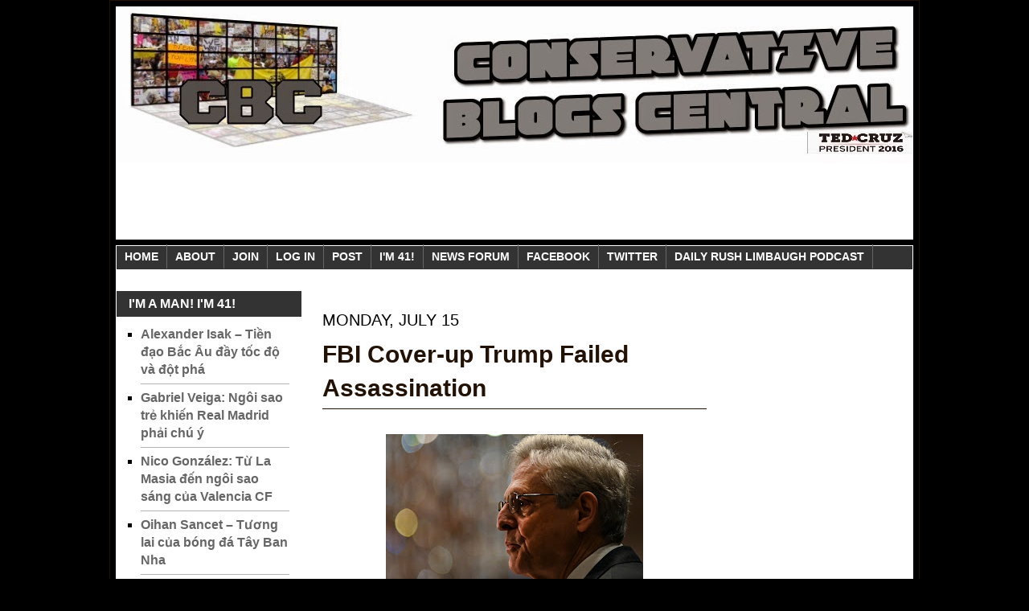

--- FILE ---
content_type: text/html; charset=UTF-8
request_url: https://conservativeblogscentral.blogspot.com/2024/07/fbi-cover-up-trump-failed-assassination.html
body_size: 26761
content:
<!DOCTYPE html>
<html dir='ltr' xmlns='http://www.w3.org/1999/xhtml' xmlns:b='http://www.google.com/2005/gml/b' xmlns:data='http://www.google.com/2005/gml/data' xmlns:expr='http://www.google.com/2005/gml/expr'>
<head>
<link href='https://www.blogger.com/static/v1/widgets/2944754296-widget_css_bundle.css' rel='stylesheet' type='text/css'/>
<META content='edc91b7676191bf1' name='y_key'></META>
<meta content='text/html; charset=UTF-8' http-equiv='Content-Type'/>
<meta content='blogger' name='generator'/>
<link href='https://conservativeblogscentral.blogspot.com/favicon.ico' rel='icon' type='image/x-icon'/>
<link href='http://conservativeblogscentral.blogspot.com/2024/07/fbi-cover-up-trump-failed-assassination.html' rel='canonical'/>
<link rel="alternate" type="application/atom+xml" title="Conservative Blogs Central - Atom" href="https://conservativeblogscentral.blogspot.com/feeds/posts/default" />
<link rel="alternate" type="application/rss+xml" title="Conservative Blogs Central - RSS" href="https://conservativeblogscentral.blogspot.com/feeds/posts/default?alt=rss" />
<link rel="service.post" type="application/atom+xml" title="Conservative Blogs Central - Atom" href="https://www.blogger.com/feeds/1478105435691592838/posts/default" />

<link rel="alternate" type="application/atom+xml" title="Conservative Blogs Central - Atom" href="https://conservativeblogscentral.blogspot.com/feeds/1763609937605397898/comments/default" />
<!--Can't find substitution for tag [blog.ieCssRetrofitLinks]-->
<link href='https://blogger.googleusercontent.com/img/b/R29vZ2xl/AVvXsEhUelZt-oPuwdxa-RVTMsP2eLj7vHs5hD8GjEjdLIKpAa15FyY5KmwaY0pxbRHM7cZUC9E9HEYf74oQ_VZOLW61fPnTpan_Za255BFxVGpdEmEq1SjF34f1BSMm7TgNNHw9MN0fzN942nZcWRje-uQ_mcAnd-TcGvmd3kMtnNQHsZoh-i3-KR_CPSy6SxY/s320/IMG_0244.jpeg' rel='image_src'/>
<meta content='http://conservativeblogscentral.blogspot.com/2024/07/fbi-cover-up-trump-failed-assassination.html' property='og:url'/>
<meta content='FBI Cover-up Trump Failed Assassination' property='og:title'/>
<meta content='Why is it always the FBI screwing things up when it involves Trump? From the Russian Steele Dossier, Russian collusion, Mar-a-Lago, J-6, and...' property='og:description'/>
<meta content='https://blogger.googleusercontent.com/img/b/R29vZ2xl/AVvXsEhUelZt-oPuwdxa-RVTMsP2eLj7vHs5hD8GjEjdLIKpAa15FyY5KmwaY0pxbRHM7cZUC9E9HEYf74oQ_VZOLW61fPnTpan_Za255BFxVGpdEmEq1SjF34f1BSMm7TgNNHw9MN0fzN942nZcWRje-uQ_mcAnd-TcGvmd3kMtnNQHsZoh-i3-KR_CPSy6SxY/w1200-h630-p-k-no-nu/IMG_0244.jpeg' property='og:image'/>
<meta content='Conservative Bloggers Joining Together To Take Back The Country' name='description'/>
<meta content='conservative blog, conservative site, conservative, conservative movement, conservative blogs, conservative links, gop, republican, best conservative blog, conservative site, ' name='keywords'/>
<meta content='.post-author' name='author'/>
<title>Conservative Blogs Central: FBI Cover-up Trump Failed Assassination</title>
<style id='page-skin-1' type='text/css'><!--
/* ************ START OF CSS STYLING ************ */
/* -----------------------------------------------------------------------
Blogger Template Design: Nobody's News
----------------------------------------------------------------------- */
/* Variable definitions
========================
<Variable name="bodybgColor" description="Body Background Color"
type="color" default="#FFBBE8">
<Variable name="blogframeColor" description="Blog Background Color"
type="color" default="#800040">
<Variable name="blogBorderColor" description="Blog Border Color"
type="color" default="#800040">
<Variable name="headerbgColor" description="Header Background Color"
type="color" default="#ffffff">
<Variable name="headerBorderColor" description="Header Border Color"
type="color" default="#800040">
<Variable name="blogTitleColor" description="Blog Title Color"
type="color" default="#800040">
<Variable name="blogDescriptionColor" description="Blog Description Color"
type="color" default="#800040">
<Variable name="linkbarbgColor" description="Linkbar Background Color"
type="color" default="#C94093">
<Variable name="linkbarmainBorderColor" description="Linkbar Main Border Color"
type="color" default="#C94093">
<Variable name="linkbarBorderColor" description="Linkbar Border Color"
type="color" default="#9D1961">
<Variable name="linkbarTextColor" description="Linkbar Text Color"
type="color" default="#ffffff">
<Variable name="linkbarHoverBgColor" description="Linkbar Hover Background Color"
type="color" default="#ffffff">
<Variable name="linkbarHoverTextColor" description="Linkbar Hover Text Color"
type="color" default="#9D1961">
<Variable name="middlebarbgColor" description="Middlebar Background Color"
type="color" default="#ffffff">
<Variable name="contentbgColor" description="Content Background Color"
type="color" default="#ffffff">
<Variable name="contentBorderColor" description="Content Border Color"
type="color" default="#9D1961">
<Variable name="postbgColor" description="Post Background Color"
type="color" default="#ffffff">
<Variable name="postBorderColor" description="Post Border Color"
type="color" default="#ffffff">
<Variable name="postTitleColor" description="Post Title Color"
type="color" default="#000000">
<Variable name="posttitlebgColor" description="Post Title Background Color"
type="color" default="#000000">
<Variable name="posttitleBorderColor" description="Post Title Border Color"
type="color" default="#000000">
<Variable name="dateHeaderColor" description="Date Header Color"
type="color" default="#000000">
<Variable name="textColor" description="Text Color"
type="color" default="#191919">
<Variable name="mainLinkColor" description="Main Link Color"
type="color" default="#333333">
<Variable name="mainHoverLinkColor" description="Main Hover Link Color"
type="color" default="#9D1961">
<Variable name="mainVisitedLinkColor" description="Main Visited Link Color"
type="color" default="#9D1961">
<Variable name="blockquotebgColor" description="Blockquote Background Color"
type="color" default="#191919">
<Variable name="blockquoteBorderColor" description="Blockquote Border Color"
type="color" default="#191919">
<Variable name="blockQuoteColor" description="Blockquote Color"
type="color" default="#191919">
<Variable name="codeTextColor" description="Code Text Color"
type="color" default="#660000">
<Variable name="imagebgColor" description="Photo Background Color"
type="color" default="#f5f5f5">
<Variable name="imageBorderColor" description="Photo Border Color"
type="color" default="#f5f5f5">
<Variable name="postfooterBgColor" description="Postfooter Background Color"
type="color" default="#b8659C">
<Variable name="postfooterBorderColor" description="Postfooter Border Color"
type="color" default="#b8659C">
<Variable name="postfooterTextColor" description="Postfooter Text Color"
type="color" default="#b8659C">
<Variable name="postfooterLinkColor" description="Postfooter Link Color"
type="color" default="#b8659C">
<Variable name="commentTabLinkColor" description="Comment Tab Link Color"
type="color" default="#b8659C">
<Variable name="feedlinksColor" description="Feed Links Color"
type="color" default="#9D1961">
<Variable name="sidebar1bgColor" description="Sidebar1 Background Color"
type="color" default="#FFBBE8">
<Variable name="sidebar1BorderColor" description="Sidebar1 Border Color"
type="color" default="#C94093">
<Variable name="sidebar1HeaderBgColor" description="Sidebar1 Header Background Color"
type="color" default="#ffffff">
<Variable name="sidebar1HeaderBorderColor" description="Sidebar1 Header Border Color"
type="color" default="#C94093">
<Variable name="sidebar1HeaderColor" description="Sidebar1 Header Color"
type="color" default="#000000">
<Variable name="sidebar1TextColor" description="Sidebar1 Text Color"
type="color" default="#9D1961">
<Variable name="sidebar1LinkColor" description="Sidebar1 Link Color"
type="color" default="#9D1961">
<Variable name="sidebar1HoverLinkColor" description="Sidebar1 Hover Link Color"
type="color" default="#000000">
<Variable name="sidebar1VisitedLinkColor" description="Sidebar1 Visited Link Color"
type="color" default="#000000">
<Variable name="sidebarListLineColor" description="Sidebar List Line Color"
type="color" default="#000000">
<Variable name="profileBorderColor" description="Profile Border Color"
type="color" default="#000000">
<Variable name="lowerbarbgColor" description="Lowerbar Background Color"
type="color" default="#ffffff">
<Variable name="lowerbarBorderColor" description="Lowerbar Border Color"
type="color" default="#C94093">
<Variable name="lowerbarHeaderColor" description="Lowerbar Header Color"
type="color" default="#000000">
<Variable name="lowerbarTitleBgColor" description="Lowerbar Header Background Color"
type="color" default="#C94093">
<Variable name="lowerbarTitleBorderColor" description="Lowerbar Header Border Color"
type="color" default="#C94093">
<Variable name="lowerbarTextColor" description="Lowerbar Text Color"
type="color" default="#9D1961">
<Variable name="lowerbarLinkColor" description="Lowerbar Link Color"
type="color" default="#9D1961">
<Variable name="lowerbarHoverLinkColor" description="Lowerbar Hover Link Color"
type="color" default="#000000">
<Variable name="lowerbarVisitedLinkColor" description="Lowerbar Visited Link Color"
type="color" default="#000000">
<Variable name="lowerbarListLineColor" description="Lowerbar List Line Color"
type="color" default="#000000">
<Variable name="commentbgColor" description="Comment Background Color"
type="color" default="#9D1961">
<Variable name="commentBorderColor" description="Comment Border Color"
type="color" default="#C94093">
<Variable name="commentboxBgColor" description="Comment Box Background Color"
type="color" default="#9D1961">
<Variable name="commentboxBorderColor" description="Comment Box Border Color"
type="color" default="#C94093">
<Variable name="commentTitleColor" description="Comment Header Color"
type="color" default="#000000">
<Variable name="commentauthorBgColor" description="Comment Author Background Color"
type="color" default="#9D1961">
<Variable name="commentauthorColor" description="Comment Author Color"
type="color" default="#9D1961">
<Variable name="commentTimeStampColor" description="Comment Timestamp Color"
type="color" default="#C94093">
<Variable name="commentTextColor" description="Comment Text Color"
type="color" default="#4c4c4c">
<Variable name="footerbgColor" description="Footer Background Color"
type="color" default="#ffffff">
<Variable name="footerBorderColor" description="Footer Border Color"
type="color" default="#000000">
<Variable name="footerHeaderColor" description="Footer Header Color"
type="color" default="#000000">
<Variable name="footerTextColor" description="Footer Text Color"
type="color" default="#C94093">
<Variable name="footerLinkColor" description="Footer Link Color"
type="color" default="#C94093">
<Variable name="footerHoverLinkColor" description="Footer Hover Link Color"
type="color" default="#C94093">
<Variable name="footerVisitedLinkColor" description="Footer Visited Link Color"
type="color" default="#C94093">
<Variable name="blogTitleFont" description="Blog Title Font"
type="font"
default="normal bold 273% Georgia, Times, serif"
>
<Variable name="blogDescriptionFont" description="Blog Description Font"
type="font"
default="normal normal 104% georgia,helvetica,verdana,Georgia, serif"
>
<Variable name="linkbarTextFont" description="Linkbar Text Font"
type="font"
default="normal normal 77% Verdana, sans-serif"
>
<Variable name="postTitleFont" description="Post Title Font"
type="font"
default="normal bold 180% Georgia, Times, serif"
>
<Variable name="dateHeaderFont" description="Date Header Font"
type="font"
default="normal bold 117% Arial, sans-serif"
>
<Variable name="textFont" description="Text Font"
type="font"
default="normal normal 90% Arial, sans-serif"
>
<Variable name="quoteFont" description="Blog Quote Font"
type="font"
default="normal normal 92% helvetica,tahoma,verdana,arial,times,Sans-serif"
>
<Variable name="sidebarHeaderFont" description="Sidebar Title Font"
type="font"
default="normal bold 117% Arial, sans-serif"
>
<Variable name="sidebarTextFont" description="Sidebar Text Font"
type="font"
default="normal normal 78% Arial, Verdana, sans-serif"
>
<Variable name="postfooterTextFont" description="Post-Footer Text Font"
type="font"
default="normal normal 93% Arial, sans-serif"
>
<Variable name="commentTitleFont" description="Comment Title Font"
type="font"
default="normal bold 120% Arial, sans-serif"
>
<Variable name="commentTextFont" description="Comment Text Font"
type="font"
default="normal normal 95% Arial, sans-serif"
>
<Variable name="footerHeaderFont" description="Footer Header Font"
type="font"
default="normal bold 131% Trebuchet, Trebuchet MS, Arial, sans-serif"
>
<Variable name="footerTextFont" description="Footer Text Font"
type="font"
default="normal normal 76% Trebuchet, Trebuchet MS, Arial, sans-serif"
>
*/
/* -----   GLOBAL   ----- Blogger template design by  */
* {margin:0; padding:0;}
body {
margin: 0px 0px 0px 0px;
padding: 0px 0px 0px 0px;
text-align: center;
color: #000000;
background: #000000 url(https://3451280306780908973-a-1802744773732722657-s-sites.googlegroups.com/site/nearlynobodysnews/files/background5.gif?attachauth=[base64]%3D%3D&attredirects=0) repeat fixed;
/* background-attachment: fixed; */
font-family: arial,verdana,helvetica,tahoma,Sans-serif;
font-size: 100%;
width: 100%;
}
#outer-wrapper {
margin: 0 auto;   /* auto - to make the template lay in the screen center */
padding: 0px 0px 0px 0px;
margin-top: 0px;
margin-bottom: 20px;
position: relative;
width: 100%;
text-align: center;
}
#blog-wrapper {
margin: 0 auto;   /* auto - to make the template lay in the screen center */
padding: 7px;
margin-top: 0px;
margin-bottom: 2px;
text-align: center;
position: relative;
width: 992px;
background: #000000;
border: 1px solid #221205;
}
#spacer {clear: both; margin: 0; padding: 0;}
/* global link attributes */
a {color: #787878; text-decoration: underline;}
a:hover {color: #000000; text-decoration: underline;}
a:visited {color: #787878; text-decoration: underline;}
/* Blogger Navigation Bar */
#Navbar1 {
margin: 0;
padding: 0;
/* visibility: hidden; */
/* display: none; */
}
#navbar {
height: 0px;
visibility: hidden;
display: none;
}
/* -----   TOP ADS   ----- Blogger template design by */
#topads-wrapper {
margin: 0;
padding: 0;
position: relative;
text-align: center;
width: 100%;
}
#topads {margin: 0; padding: 0;}
#topads .widget {margin: 0; padding: 5px 0;}
/* -----   HEADER   ----- Blogger template design by */
#header-wrapper {
margin: 0px 0px 7px 0px;
padding: 0px 0px 0px 0px;
width: 990px;
background: #ffffff;
border: 1px solid #ffffff;
}
#header {
margin: 0px 0px 0px 0px;
padding: 0px 0px 0px 0px;
text-align: center;
}
#header h1 {
color: #c90302;
font: normal bold 70px Arial, Tahoma, Helvetica, FreeSans, sans-serif;
font-variant: small-caps;
margin: 0px 0px 0px 0px;
padding: 12px 20px 0px 20px;
}
#header h1 a {
text-decoration: none;
color: #c90302;
}
#header h1 a:hover {
text-decoration: underline;
color: #000000;
}
#header .description {
color: #000000;
font: normal bold 106% Arial, Tahoma, Helvetica, FreeSans, sans-serif;
margin: 0px 0px 0px 0px;
padding: 2px 20px 25px 20px;
}
#header h1 p, #header .description p {margin:0;padding:0}
#header a img {
margin: 0px 0px 0px 0px;
padding: 0px 0px 0px 0px;
border: 0;
}
/* -----   LINKBAR   ----- Blogger template design by  */
#linkbar-wrapper {
margin: 0px 0px 0px 0px;
padding: 0px 0px 0px 0px;
width: 990px;
position: relative;
background: #333333;
border: 1px solid #ffffff;
}
#linkbar .widget {
margin: 0px 0px 0px 0px;
padding: 4px 0px 7px 0px;
text-align: left;
}
#linkbar ul {
margin: 0px 0px 0px 0px;
padding: 0px 0px 0px 0px;
list-style-type:none;
}
#linkbar li {
display: inline;
margin: 0px 0px 0px 0px;
padding: 0px 0px 0px 0px;
}
#linkbar h2 {
margin: 0px 0px 0px 0px;
padding: 0px 0px 0px 0px;
display: none;
visibility: hidden;
}
#linkbar a {
clear: both;
margin: 0px -4px 0px 0px;
padding: 7px 10px 7px 10px;
width:100%;
text-decoration:none;
font: normal bold 14px Arial, Tahoma, Helvetica, FreeSans, sans-serif;
color: #ffffff;
text-transform: uppercase;
border-right: 1px solid #666666;
border-left: 0px solid #666666;
}
#linkbar a:hover {
color: #787878;
background: #ffffff;
}
/* -----   MIDDLE ADS   ----- Blogger template design by  */
#middleads-wrapper {
margin: 0px 0px 0px 0px;
padding: 0px 0px 0px 0px;
width: 992px;
position: relative;
text-align: center;
}
#middleads, #middleads2 {
margin: 0px 0px 0px 0px;
padding: 15px 0px 10px 0px;
background: #ffffff;
border-left: 1px solid #ffffff;
border-right: 1px solid #ffffff;
}
#middleads .widget, #middleads2 .widget {
margin: 0;
padding: 0 0 5px 0;
}
/* -----   MAIN   ----- Blogger template design by  */
#content-wrapper {
width: 990px;
margin: 0px 0px 0px 0px;
padding: 0px 0px 0px 0px;
position: relative;
text-align: left;
background: #ffffff;
border: 1px solid #ffffff;
word-wrap: break-word; /* fix for long text breaking sidebar float in IE */
overflow: hidden; /* fix for long non-text content breaking IE sidebar float */
}
#main-wrapper {
float: left;
width: 528px;
margin: 0px 0px 0px 0px;
padding: 0px 0px 0px 0px;
word-wrap: break-word; /* fix for long text breaking sidebar float in IE */
overflow: hidden; /* fix for long non-text content breaking IE sidebar float */
}
#main {
width: 528px;
margin: 0px 0px 0px 0px;
padding: 25px 0px 0px 0px;
color: #000000;
font: normal normal 16px Arial, Tahoma, Helvetica, FreeSans, sans-serif;
background: #ffffff;
border-left: 0px solid #ffffff;
}
#main .widget {
margin: 0px 0px 0px 0px;
padding: 0px 25px 25px 25px;
}
.post-author,
.post-timestamp {
margin: 0px 0px 0px 0px;
padding: 0px 0px 0px 0px;
line-height: 1.6em;
text-align: justify;
}
.post h3 {
margin: 0px 0px 20px 0px;
padding: 0px 0px 4px 0px;
color: #221205;
font: normal bold 30px Impact, sans-serif;
text-decoration: none;
text-align: left;
line-height: 1.4em;
/* text-transform: uppercase; */
border-bottom: 1px solid #221205;
}
.post h3 a, .post h3 a:visited {
color: #221205;
text-decoration: none;
}
.post h3 a:hover {
color: #787878;
text-decoration: none;
}
.post-header-line-1 {
}
h2.date-header {
margin: 0px 0px 0px 0px;
padding: 0px 0px 10px 0px;
text-align: left;
color: #000000;
font: normal normal 20px Arial, Tahoma, Helvetica, FreeSans, sans-serif;
text-decoration: none;
text-transform: uppercase;
}
.date-header span {
margin: 0px 0px 0px 0px;
padding: 0px 0px 0px 0px;
}
.post-body p {
/* Fix bug in IE5/Win with italics in posts */
margin: 0px 0px 0px 0px;
padding: 1px 0px 1px 0px;
display: inline; /* to fix floating-ads wrapping problem in IE */
height: 1%;
overflow: visible;
}
.post-body p a, .post-body p a:visited {
color: #787878;
text-decoration: underline;
}
.post-body a:hover {
text-decoration: underline;
color: #000000;
}
.post ul {
margin: 0px 0px 0px 0px;
padding: 12px 0px 12px 30px;
list-style-type: disc;
line-height: 1.6em;
font-size: 95%;
}
.post ol {
margin: 0px 0px 0px 0px;
padding: 12px 0px 12px 30px;
line-height: 1.6em;
font-size: 95%;
}
.post li {
margin: 0px 0px 0px 0px;
padding: 0px 0px 8px 0px;
}
a img {
margin: 5px 5px 5px 5px;
padding: 0px 0px 0px 0px;
}
.post img {
margin: 5px;
padding: 5px;
background: #ffffff;
border: 1px solid #ffffff;
}
/* -----   POST-FOOTER   ----- Blogger template design by  */
.post-footer {
display: block;
margin: 15px 0px 25px 0px;
padding: 4px 0px 5px 0px;
text-align: left;
font: normal bold 16px Arial, Tahoma, Helvetica, FreeSans, sans-serif;
color: #000000;
font-weight: normal;
line-height: 1.6em;
text-decoration: none;
/* background: #ffffff; */
border-top: 1px dashed #000000;
}
.post-footer-line {
margin: 0px 0px 0px 0px;
padding: 0px 0px 0px 0px;
}
.post-footer-line-1, .post-footer-line-2, .post-footer-line-3 {
margin: 0px 0px 0px 0px;
padding: 0px 0px 0px 0px;
}
.post-footer a {
color: #666666;
text-decoration: none;
}
.post-footer a:hover {
color: #000000;
text-decoration: underline;
}
.post-footer .post-comment-link a {
margin: 1px 1px 1px 1px;
padding: 1px 1px 1px 1px;
color: #666666;
font-weight: normal;
text-decoration: none;
}
.post-footer .post-comment-link a:hover {
color: #000000;
text-decoration: underline;
}
.post-footer .post-icons {
margin: 1px 1px 1px 1px;
padding: 1px 1px 1px 1px;
}
.post-footer img {
margin: 1px 1px 1px 1px;
padding: 1px 1px 5px 1px;
/* background: #ffffff; */
}
#blog-pager {
margin: 0px 0px 0px 0px;
padding: 20px 0px 0px 0px;
text-align: center;
font: normal bold 16px Arial, Tahoma, Helvetica, FreeSans, sans-serif;
color: #666666;
}
#blog-pager a {color: #666666}
#blog-pager a:hover {color: #000000}
#blog-pager-newer-link {
float: left;
margin: 0px 0px 0px 0px;
padding: 0px 0px 0px 0px;
}
#blog-pager-older-link {
float: right;
margin: 0px 0px 0px 0px;
padding: 0px 0px 0px 0px;
}
.feed-links {
margin: 10px 0px 0px 0px;
padding: 0px 0px 0px 0px;
clear: both;
text-align: left;
font: normal bold 16px Arial, Tahoma, Helvetica, FreeSans, sans-serif;
color: #666666;
}
.feed-links a, .feed-links a:visited {color: #666666}
.feed-links a:hover {color: #000000}
/* -----   BLOCKQUOTE   ----- */
blockquote {
margin: 10px 20px 10px 20px;
padding: 10px 15px 10px 15px;
font: normal normal 16px Arial, Tahoma, Helvetica, FreeSans, sans-serif;
line-height: 1.6em;
color: #666666;
background: #ffffff;
border: 2px solid #ffffff;
}
/* -----   CODE   ----- */
code {
color: #000000;
font-size: 110%;
}
/* -----   SIDEBAR   ----- Blogger template design by  */
#side-wrapper1, #side-wrapper2 {
width: 231px;
float: left;
margin: 0px 0px 0px 0px;
padding: 0px 0px 0px 0px;
word-wrap: break-word; /* fix for long text breaking sidebar float in IE */
overflow: hidden; /* fix for long non-text content breaking IE sidebar float */
}
.sidebar {
margin: 0px 0px 0px 0px;
padding: 0px 0px 0px 0px;
text-align: left;
font: normal bold 16px Arial, Tahoma, Helvetica, FreeSans, sans-serif;
}
#sidebar1 {
width: 230px;
margin: 0px 0px 0px 0px;
padding: 0px 0px 0px 0px;
color: #000000;
background: #ffffff;
border-right: 1px solid #ffffff;
line-height: 1.6em;
}
#sidebar2 {
width: 230px;
margin: 0px 0px 0px 0px;
padding: 0px 0px 0px 0px;
color: #000000;
background: #ffffff;
border-left: 1px solid #ffffff;
line-height: 1.6em;
}
#sidebar1 .widget, #sidebar2 .widget {
margin: 0px 0px 0px 0px;
padding: 15px 15px 20px 15px;
border-bottom: 1px solid #ffffff;
}
/* sidebar heading ----- Blogger template design by  */
#sidebar1 h2, #sidebar2 h2 {
margin: -15px -15px 10px -15px;
padding: 7px 15px 7px 15px;
text-align: left;
color: #ffffff;
font: normal bold 16px Arial, Tahoma, Helvetica, FreeSans, sans-serif;
text-transform: uppercase;
text-decoration: none;
background: #333333;
border-top: 0px solid #ffffff;
border-bottom: 1px solid #ffffff;
}
.sidebar ul, #BlogArchive1 ul {
margin: 0px 0px 0px 0px;
padding: 0px 0px 0px 0px;
}
.sidebar li, #BlogArchive1 li {
margin: 0px 0px 6px 15px;
padding: 0px 0px 6px 0px;
line-height: 1.4em;
list-style-type: square;
border-bottom: 1px solid #b3b3b3;
}
#sidebar1 a, #sidebar2 a {
color: #666666;
text-decoration: none;
}
#sidebar1 a:hover, #sidebar2 a:hover {
text-decoration: none;
color: #000000;
}
#sidebar1 a:visited, #sidebar2 a:visited {
text-decoration: none;
color: #b3b3b3;
}
.sidebar a img {
margin: 0px 0px 0px 0px;
padding: 0px 0px 0px 0px;
border: 1px solid #ffffff;
}
/* -----   PROFILE   ----- Blogger template design by */
.profile-img {
margin: 7px;
padding: 0px;
border: 1px solid #b3b3b3;
}
.profile-textblock {
margin: 0px 0px 0px 0px;
padding: 3px 0px 3px 0px;
clear: both;
line-height: 1.6em;
/* border-top: 1px solid #b3b3b3;
border-bottom: 1px solid #b3b3b3; */
}
.profile-datablock {
margin: 2px 0px 5px 0px;
padding: 0px 0px 0px 0px;
}
.profile-data {
margin: 0px 0px 0px 0px;
padding: 0px 0px 0px 0px;
font-weight: normal;
font-style: italic;
}
.profile-link {
margin: 0px 0px 0px 0px;
padding: 0px 0px 0px 0px;
}
/* -----   COMMENT   ----- Blogger template design by  */
#comments {
margin: 1px 1px 1px 1px;
padding: 1px 1px 20px 1px;
text-align: left;
color: #4c4c4c;
font: normal bold 16px Arial, Tahoma, Helvetica, FreeSans, sans-serif;
}
.comments-singleblock {
margin: 10px 0px 10px 0px;
padding: 15px;
background: #ffffff;
border: 1px solid #b3b3b3;
}
/* comment-header */
#comments h4 {
margin: 15px 1px 1px 1px;
padding: 1px 1px 5px 1px;
color: #000000;
font: normal bold 16px Arial, Tahoma, Helvetica, FreeSans, sans-serif;
text-transform: uppercase;
}
.deleted-comment {
font-style:italic;
color:gray;
margin: 5px 0px 5px 0px;
}
.comment-author {
margin: 15px 15px 0px 15px;
padding: 5px 15px 5px 15px;
color: #000000;
font-weight: bold;
background: #ffffff;
border-bottom: 1px solid #b3b3b3;
}
.comment-author a {color: #000000; text-decoration: none;}
.comment-author a:hover {color: #787878; text-decoration: underline;}
.comment-author a:visited {color: #000000; text-decoration: none;}
.comment-body {margin: 0; padding: 10px 0px 0px 30px;}
.comment-body p {margin: 0; padding: 0; line-height: 1.6em;}
.comment-footer, .comment-footer a {margin: 0px 0px 0px 0px; padding: 4px 0px 0px 0px;}
.comment-timestamp {
margin: 2px 2px 2px 2px;
padding: 2px 2px 2px 2px;
color: #787878;
}
.comment-timestamp a {
color: #787878;
text-decoration: none;
}
.comment-timestamp a:hover {color: #000000; text-decoration: underline;}
#comments ul {margin: 0; padding: 0; list-style-type: none;}
#comments li {margin: 0; padding: 0;}
a.comment-link {
/* ie5.0/win doesn't apply padding to inline elements,
so we hide these two declarations from it */
padding: 0px 0px 0px 0px;
}
html>body a.comment-link {
/* respecified, for ie5/mac's benefit */
padding-left: 0px;
}
#backlinks-container {margin-top: 30px}
/* -----   LOWER SECTION   ----- Blogger template design by  */
#lower-wrapper {
margin: 0px 0px 0px 0px;
padding: 0px 0px 0px 0px;
width: 990px;
font: normal bold 16px Arial, Tahoma, Helvetica, FreeSans, sans-serif;
color: #000000;
background: #ffffff;
border-top: 1px solid #ffffff;
border-bottom: 1px solid #ffffff;
border-left: 1px solid #ffffff;
border-right: 1px solid #ffffff;
}
#lowerbar-wrapper {
float: left;
margin: 0px 0px 0px 0px;
padding: 0px 0px 20px 0px;
width: 33%;
text-align: left;
line-height: 1.8em;
word-wrap: break-word; /* fix for long text breaking sidebar float in IE */
overflow: hidden; /* fix for long non-text content breaking IE sidebar float */
}
#lowerads-wrapper {
float: left;
margin: 0px 0px 0px 0px;
padding: 0px 0px 0px 0px;
width: 100%;
text-align: center;
word-wrap: break-word; /* fix for long text breaking sidebar float in IE */
overflow: hidden; /* fix for long non-text content breaking IE sidebar float */
}
.lowerbar {margin: 0; padding: 0;}
.lowerbar .widget {margin: 0; padding: 30px 20px 0px 30px;}
.lowerads {margin: 0; padding: 0;}
.lowerads .widget {margin: 0; padding: 0px 0px 30px 0px;}
.lowerbar h2 {
margin: 0px -15px 10px -15px;
padding: 7px 15px 7px 15px;
color: #ffffff;
font: normal bold 16px Arial, Tahoma, Helvetica, FreeSans, sans-serif;
text-align: left;
text-transform: uppercase;
background: #787878;
border-top: 1px solid #000000;
border-bottom: 1px solid #000000;
}
.lowerbar ul {
margin: 0px 0px 0px 0px;
padding: 0px 0px 0px 0px;
}
.lowerbar li {
margin: 0px 0px 6px 15px;
padding: 0px 0px 6px 0px;
line-height: 1.4em;
list-style-type: square;
border-bottom: 1px solid #787878;
}
.lowerbar a {color: #666666; text-decoration: none;}
.lowerbar a:hover {text-decoration: underline; color: #000000;}
.lowerbar a:visited {text-decoration: none; color: #cccccc;}
/* -----   FOOTER   ----- Blogger template design by */
#footer-wrapper {
clear: both;
display: inline; /* handles IE margin bug */
float: left;
width: 992px;
margin: 0px 0px 0px 0px;
padding: 0px 0px 0px 0px;
}
#footer {
margin: 0px 0px 0px 0px;
padding: 20px 0px 0px 0px;
text-align: left;
color: #333333;
font: normal bold 16px Arial, Tahoma, Helvetica, FreeSans, sans-serif;
line-height: 1.6em;
background: #ffffff;
border: 1px solid #ffffff;
border-top: 0;
}
#footer h2 {
margin: 0px 0px 0px 0px;
padding: 0px 0px 5px 0px;
color: #ffffff;
font: normal bold 16px Arial, Tahoma, Helvetica, FreeSans, sans-serif;
}
#footer .widget {
margin: 0px 0px 0px 0px;
padding: 0px 20px 20px 20px;
}
.footer p {margin: 0; padding: 0}
.footer a {
color: #787878;
text-decoration: none;
}
.footer a:hover {
color: #000000;
text-decoration: underline;
}
.footer a:visited {
color: #b3b3b3;
text-decoration: none;
}
/* -----   BOTTOM ADS   ----- Blogger template design by */
#bottomads-wrapper {
margin: 0;
padding: 0;
position: relative;
text-align: center;
width: 100%;
}
#bottomads {margin: 0; padding: 10px 0;}
#bottomads .widget {margin: 0; padding: 5px 0;}
/* -----   CREDIT   ----- */
#credit {
margin: 0px 0px 0px 0px;
padding: 2px 0px 0px 0px;
width: 100%;
height: 26px;
clear: both;
font-family: verdana, helvetica;
font-size: 70%;
color: #444444;
font-weight: normal;
background: #777777;
}
#creditleft {
margin: 0px 0px 0px 0px;
padding: 7px 0px 0px 0px;
height: 26px;
position: relative;
float: left;
text-align: left;
display: inline;
width: 71%;
background: #ffffff;
}
#creditright {
margin: -33px 0px 0px 0px;
padding: 7px 0px 0px 0px;
height: 26px;
position: relative;
float: right;
text-align:right;
display: inline;
width: 30%;
background: #ffffff;
}
#creditleft p {
margin: 0;
padding: 0
}
#creditright p {
margin: 0;
padding: 0
}
#creditleft a, .creditleft a:hover, .creditleft a:visited {
color: #444444;
text-decoration: underline;
}
#creditright a, .creditright a:hover, .creditright a:visited {
color: #444444;
text-decoration: underline;
}
/* ************ END OF CSS STYLING ************ *
/** Page structure tweaks for layout editor wireframe */
body#layout #main,
body#layout #sidebar {
padding: 0;
}
#digg {
float: right;
margin-left: 5px;
#digg {
float: right;
margin-left: 5px;
}
#digg {
float: right;
margin-left: 5px;
}
#digg {
float: right;
margin-left: 5px;
}
}
--></style>
<link href='https://www.blogger.com/dyn-css/authorization.css?targetBlogID=1478105435691592838&amp;zx=51a3960c-4cde-424e-888a-50af8ed6183d' media='none' onload='if(media!=&#39;all&#39;)media=&#39;all&#39;' rel='stylesheet'/><noscript><link href='https://www.blogger.com/dyn-css/authorization.css?targetBlogID=1478105435691592838&amp;zx=51a3960c-4cde-424e-888a-50af8ed6183d' rel='stylesheet'/></noscript>
<meta name='google-adsense-platform-account' content='ca-host-pub-1556223355139109'/>
<meta name='google-adsense-platform-domain' content='blogspot.com'/>

<!-- data-ad-client=ca-pub-3539511330139892 -->

</head>
<!--Start Auto Read More-->
<script type='text/javascript'>
    var thumbnail_mode = "float" ;
    summary_noimg = 500;
    summary_img = 250;
    img_thumb_height = 120;
    img_thumb_width = 120;
    </script>
<script src="//spiceupyourblogextras.googlecode.com/files/auto-jump-break.js" type="text/javascript"></script>
<!--End Auto Read More-->
<body>
<div class='navbar section' id='navbar'><div class='widget Navbar' data-version='1' id='Navbar1'><script type="text/javascript">
    function setAttributeOnload(object, attribute, val) {
      if(window.addEventListener) {
        window.addEventListener('load',
          function(){ object[attribute] = val; }, false);
      } else {
        window.attachEvent('onload', function(){ object[attribute] = val; });
      }
    }
  </script>
<div id="navbar-iframe-container"></div>
<script type="text/javascript" src="https://apis.google.com/js/platform.js"></script>
<script type="text/javascript">
      gapi.load("gapi.iframes:gapi.iframes.style.bubble", function() {
        if (gapi.iframes && gapi.iframes.getContext) {
          gapi.iframes.getContext().openChild({
              url: 'https://www.blogger.com/navbar/1478105435691592838?po\x3d1763609937605397898\x26origin\x3dhttps://conservativeblogscentral.blogspot.com',
              where: document.getElementById("navbar-iframe-container"),
              id: "navbar-iframe"
          });
        }
      });
    </script><script type="text/javascript">
(function() {
var script = document.createElement('script');
script.type = 'text/javascript';
script.src = '//pagead2.googlesyndication.com/pagead/js/google_top_exp.js';
var head = document.getElementsByTagName('head')[0];
if (head) {
head.appendChild(script);
}})();
</script>
</div></div>
<div id='outer-wrapper'>
<!-- skip links for text browsers -->
<span id='skiplinks' style='display:none;'>
<a href='#main'>skip to main </a> |
<a href='#sidebar'>skip to sidebar</a>
</span>
<div id='topads-wrapper'>
<div class='topads no-items section' id='topads'></div>
</div>
<div style='clear: both;'></div>
<div id='blog-wrapper'>
<div id='header-wrapper'>
<div class='header section' id='header'><div class='widget Header' data-version='1' id='Header1'>
<div id='header-inner'>
<a href='https://conservativeblogscentral.blogspot.com/' style='display: block'>
<img alt='Conservative Blogs Central' height='194px; ' id='Header1_headerimg' src='https://blogger.googleusercontent.com/img/b/R29vZ2xl/AVvXsEgLjEP1D9rg_EjNrCkT3TiSTVkzUGs5mi1NZnrAbdFpC4mC4IXB0VpjqtGeLRehn4sdgrN_Dm6tvGF4fDDcznjXe6xMcEAUGkXfyQ9y9J90g_-fw87JDyKc0pzAXlnJsSmYr2wRYbkJBww/s1600/NEW+HEADER+CBC+Cruz.jpg' style='display: block' width='990px; '/>
</a>
</div>
</div><div class='widget HTML' data-version='1' id='HTML12'>
<div class='widget-content'>
<script type="text/javascript"><!--
google_ad_client = "ca-pub-3539511330139892";
google_ad_host = "pub-1556223355139109";
/* top banner concer blog */
google_ad_slot = "9308965986";
google_ad_width = 728;
google_ad_height = 90;
//-->
</script>
<script type="text/javascript" src="//pagead2.googlesyndication.com/pagead/show_ads.js">
</script>
</div>
<div class='clear'></div>
</div></div>
</div>
<div style='clear: both;'></div>
<div id='linkbar-wrapper'>
<div class='linkbar section' id='linkbar'><div class='widget LinkList' data-version='1' id='LinkList1'>
<h2>Link Buttons</h2>
<div class='widget-content'>
<ul>
<li><a href='http://conservativeblogscentral.blogspot.com/'>Home</a></li>
<li><a href='http://conservativeblogscentral.blogspot.com/2014/09/why-i-reactivated-conservative-blogs.html'>About</a></li>
<li><a href='http://conservativeblogscentral.com/about#sthash.SGoQjCkZ.dpbs'>Join</a></li>
<li><a href='https://www.blogger.com/home'>Log In</a></li>
<li><a href='https://www.blogger.com/blogger.g?blogID=1478105435691592838#editor/src=dashboard'>Post</a></li>
<li><a href='http://im41.com/'>I'm 41!</a></li>
<li><a href='http://conservativeblogscentral.com/forums/forum/general-discussion#sthash.WDXZRKxV.dpbs'>News Forum</a></li>
<li><a href='http://www.facebook.com/pages/ConservativeBC/196670863764'>Facebook</a></li>
<li><a href='https://twitter.com/conservativebc#'>Twitter</a></li>
<li><a href='http://conservativeblogscentral.blogspot.com/search/label/Daily%20Rush%20Podcasts'>Daily Rush Limbaugh Podcast</a></li>
</ul>
<div class='clear'></div>
</div>
</div></div>
</div>
<div style='clear: both;'></div>
<div id='middleads-wrapper'>
<div class='middleads no-items section' id='middleads'></div>
</div>
<div style='clear: both;'></div>
<div id='content-wrapper'>
<div id='side-wrapper1'>
<div class='sidebar section' id='sidebar1'><div class='widget Feed' data-version='1' id='Feed2'>
<h2>I'm a Man! I'm 41!</h2>
<div class='widget-content' id='Feed2_feedItemListDisplay'>
<span style='filter: alpha(25); opacity: 0.25;'>
<a href='http://feeds.feedburner.com/ImAManIm41'>Loading...</a>
</span>
</div>
<div class='clear'></div>
</div><div class='widget BlogList' data-version='1' id='BlogList1'>
<h2 class='title'>Blogroll</h2>
<div class='widget-content'>
<div class='blog-list-container' id='BlogList1_container'>
<ul id='BlogList1_blogs'>
<li style='display: block;'>
<div class='blog-icon'>
<img data-lateloadsrc='https://lh3.googleusercontent.com/blogger_img_proxy/AEn0k_vcx1QYMZH_Mo9zOZli-xmo9UKe7e3RC3kY-qBjWE0BUNG3P-iNSN6ekGPduLkA6xgkI0uNFeOJ197ggbQidACSypq3v9rc=s16-w16-h16' height='16' width='16'/>
</div>
<div class='blog-content'>
<div class='blog-title'>
<a href='https://moonbattery.com/' target='_blank'>
Moonbattery</a>
</div>
<div class='item-content'>
<span class='item-title'>
<a href='https://moonbattery.com/virginia-democrats-may-not-have-hit-bottom-yet/' target='_blank'>
Virginia Democrats May Not Have Hit Bottom Yet
</a>
</span>
</div>
</div>
<div style='clear: both;'></div>
</li>
<li style='display: block;'>
<div class='blog-icon'>
<img data-lateloadsrc='https://lh3.googleusercontent.com/blogger_img_proxy/AEn0k_tfUKe82-K5TGmQI_QR7Pwx8uepFiy5nIJW5bIbOu6-23kLN_Ulf-XBVbvkEK-czGBgDsNi_9wdt3F8aVhd1HbJyNSOITB0to7TD2XqtOY=s16-w16-h16' height='16' width='16'/>
</div>
<div class='blog-content'>
<div class='blog-title'>
<a href='https://www.thegatewaypundit.com/' target='_blank'>
The Gateway Pundit</a>
</div>
<div class='item-content'>
<span class='item-title'>
<a href='https://www.thegatewaypundit.com/2026/01/mattels-autistic-barbie-fidget-spinner-draws-fire-critics/' target='_blank'>
Mattel&#8217;s Autistic Barbie &#8211; Fidget Spinner and All &#8211; Draws Fire from Critics 
as Fans Rave: &#8216;So Cool and So Beautiful&#8217;
</a>
</span>
</div>
</div>
<div style='clear: both;'></div>
</li>
<li style='display: block;'>
<div class='blog-icon'>
<img data-lateloadsrc='https://lh3.googleusercontent.com/blogger_img_proxy/AEn0k_sPPWyK0VoXK3WVzmfXHgtHdGMODoAVYVRob-GNI34Rooya-iNrKRQZpcB4FWQrafp7GytIWL5Aek2OA7rPNeeIcdMMS-o8PW20skZCGT9PePui9L2flcArU_o=s16-w16-h16' height='16' width='16'/>
</div>
<div class='blog-content'>
<div class='blog-title'>
<a href='https://ninetymilesfromtyranny.blogspot.com/' target='_blank'>
90 Miles From Tyranny</a>
</div>
<div class='item-content'>
<div class='item-thumbnail'>
<a href='https://ninetymilesfromtyranny.blogspot.com/' target='_blank'>
<img alt='' border='0' height='72' src='https://blogger.googleusercontent.com/img/a/AVvXsEiLB9OlgAO0KnPY4zaqiG0Bx-fm2at2MXkkMSJ9Y5OIcbMM3VZQPah6YGOJZvp0Yc5mRol7AzKgMDENBGmnhmQmcNgdTDRDYYSYy3AoU04rH7BYq012e0bPKasS00GVDJ1Mf9R8x7r298u22S4APrQi2PPoKEPdbZvUouW5JfKWsI66TndDuER-f2msZg=s72-c' width='72'/>
</a>
</div>
<span class='item-title'>
<a href='https://ninetymilesfromtyranny.blogspot.com/2026/01/visage-trois-4200.html' target='_blank'>
Visage à trois #4200
</a>
</span>
</div>
</div>
<div style='clear: both;'></div>
</li>
<li style='display: block;'>
<div class='blog-icon'>
<img data-lateloadsrc='https://lh3.googleusercontent.com/blogger_img_proxy/AEn0k_ujwPJXXgTHKXub2TLNqZKVAJYapnOpjOZglReIJ0skUoTGPp3XCKPgyf4Z-ieviOWAYcjO7F1mx9bCbT7uwRQh1Vs78-JqmJFSln4aKPiLDA=s16-w16-h16' height='16' width='16'/>
</div>
<div class='blog-content'>
<div class='blog-title'>
<a href='https://directorblue.blogspot.com/' target='_blank'>
Doug Ross @ Journal</a>
</div>
<div class='item-content'>
<span class='item-title'>
<a href='https://directorblue.blogspot.com/2026/01/larwyns-linx-stupidity-of-davos.html' target='_blank'>
Larwyn&#8217;s Linx: The Stupidity of Davos Explained Using an Example of Their 
Own Creation
</a>
</span>
</div>
</div>
<div style='clear: both;'></div>
</li>
<li style='display: block;'>
<div class='blog-icon'>
<img data-lateloadsrc='https://lh3.googleusercontent.com/blogger_img_proxy/AEn0k_un2r0h1WOnXLzhiJaP_ufpzt7_kUY1mGqOJnbYtERsEkiceHExUP5ndec7_Dc1nQpBra3J-_plFaDVmDQU0QVuVpzFMg=s16-w16-h16' height='16' width='16'/>
</div>
<div class='blog-content'>
<div class='blog-title'>
<a href='https://iotwreport.com' target='_blank'>
iotwreport.com/</a>
</div>
<div class='item-content'>
<span class='item-title'>
<a href='https://iotwreport.com/disinterested-dog-is-disinterested-%f0%9f%98%82/' target='_blank'>
Disinterested Dog is Disinterested 😂
</a>
</span>
</div>
</div>
<div style='clear: both;'></div>
</li>
<li style='display: block;'>
<div class='blog-icon'>
<img data-lateloadsrc='https://lh3.googleusercontent.com/blogger_img_proxy/AEn0k_u7s2hqddl2tiY_10lFkB7swixKz5rExJkoMzvOXTNxWXAIdDRznddn4kbFd109nrdmIPbuyOx30UaXdxvxQekS7JIY8FcSXEx0v47Qp0b5j__TUg=s16-w16-h16' height='16' width='16'/>
</div>
<div class='blog-content'>
<div class='blog-title'>
<a href='https://theconservativetreehouse.com' target='_blank'>
The Last Refuge</a>
</div>
<div class='item-content'>
<span class='item-title'>
<a href='https://theconservativetreehouse.com/blog/2026/01/23/january-23rd-2026-presidential-politics-trump-administration-day-369/?utm_source=rss&utm_medium=rss&utm_campaign=january-23rd-2026-presidential-politics-trump-administration-day-369' target='_blank'>
January 23rd &#8211; 2026 Presidential Politics &#8211; Trump Administration Day 369
</a>
</span>
</div>
</div>
<div style='clear: both;'></div>
</li>
<li style='display: block;'>
<div class='blog-icon'>
<img data-lateloadsrc='https://lh3.googleusercontent.com/blogger_img_proxy/AEn0k_tAYaFLN1IbruzpU_KaotVn6hB9LBsu0btO7TEZPumDWxBjneopmwpq-PsGXRFe6iJokT-NKw1K47kcmY-9QOmTtZL7vNG8aYUk8frZ=s16-w16-h16' height='16' width='16'/>
</div>
<div class='blog-content'>
<div class='blog-title'>
<a href='https://www.pacificpundit.com/' target='_blank'>
Fire Andrea Mitchell!</a>
</div>
<div class='item-content'>
<span class='item-title'>
<a href='https://www.pacificpundit.com/2026/01/22/the-female-tim-walz-amy-klobuchar-to-run-for-minnesota-governor/' target='_blank'>
The Female Tim Walz &#8211; Amy Klobuchar to run for Minnesota governor
</a>
</span>
</div>
</div>
<div style='clear: both;'></div>
</li>
<li style='display: block;'>
<div class='blog-icon'>
<img data-lateloadsrc='https://lh3.googleusercontent.com/blogger_img_proxy/AEn0k_uSXkezp8MGOj89dfK3Bo3I4GJt08XYbMU-Eu1pnO2czBGpP6Uw9u-gUKaIwRzqDB34YX2sdFkqW_7tLvmGkqejrs4eAu5W7tl8h3A5bkkLmnunicQ=s16-w16-h16' height='16' width='16'/>
</div>
<div class='blog-content'>
<div class='blog-title'>
<a href='https://theferalirishman.blogspot.com/' target='_blank'>
The Feral  Irishman</a>
</div>
<div class='item-content'>
<div class='item-thumbnail'>
<a href='https://theferalirishman.blogspot.com/' target='_blank'>
<img alt='' border='0' height='72' src='https://blogger.googleusercontent.com/img/b/R29vZ2xl/AVvXsEj3oi5Vb_XHAQFqPnuJfoasvwNIfZQOmgI3_Uynt0Lui4J4-E1Jlgf_qINyfnEf5IR2MDVIggSJHqNd0cq7OlpYNAmcODlK1cQdIYRLCnkCoekl-uwWyJLRgcR18QoWuD9rLSIV9cCe6YCgiLi6V4IJnbp45y_6dWIObYgcO3BLR1YWBLsVSUcdOHJ1jerz/s72-w640-h360-c/IMG_7750.jpeg' width='72'/>
</a>
</div>
<span class='item-title'>
<a href='https://theferalirishman.blogspot.com/2026/01/like-storms-we-used-to-get.html' target='_blank'>
Like The Storms We Used To Get &#8230;
</a>
</span>
</div>
</div>
<div style='clear: both;'></div>
</li>
<li style='display: block;'>
<div class='blog-icon'>
<img data-lateloadsrc='https://lh3.googleusercontent.com/blogger_img_proxy/AEn0k_tnJi1RURnbIISSnpsX2jF49_K2zVSzDgU-3jOCdfSncn1N1DPiQC22WAwQjOAsXgAJFsycVqTxboaut-OC1wPGaw=s16-w16-h16' height='16' width='16'/>
</div>
<div class='blog-content'>
<div class='blog-title'>
<a href='https://www.imao.us' target='_blank'>
IMAO</a>
</div>
<div class='item-content'>
<span class='item-title'>
<a href='https://www.imao.us/2026/01/just-like-obamas-infrastructure-spending/' target='_blank'>
Just Like Obama&#8217;s Infrastructure Spending
</a>
</span>
</div>
</div>
<div style='clear: both;'></div>
</li>
<li style='display: block;'>
<div class='blog-icon'>
<img data-lateloadsrc='https://lh3.googleusercontent.com/blogger_img_proxy/AEn0k_uomhWntY25qArBkzRg14pxbAnUg3E08BZOnNNAPA3gk06HF2PZNbmQWxCYwUpGTd82u1_kC_OGSH2WH30YwN3-BIDn8YP0zsgNMDkgx2sXvH7Ani5vkgQ=s16-w16-h16' height='16' width='16'/>
</div>
<div class='blog-content'>
<div class='blog-title'>
<a href='https://proof-proofpositive.blogspot.com/' target='_blank'>
Proof Positive</a>
</div>
<div class='item-content'>
<span class='item-title'>
<a href='https://proof-proofpositive.blogspot.com/2025/12/saw-this-online-cant-testify-that-its.html' target='_blank'>
Saw This Online -Can't Testify That It's True But...
</a>
</span>
</div>
</div>
<div style='clear: both;'></div>
</li>
<li style='display: block;'>
<div class='blog-icon'>
<img data-lateloadsrc='https://lh3.googleusercontent.com/blogger_img_proxy/AEn0k_vWPx8bZnqTO8jWoEGylE23Ndi3KT1YtsRaRA2Yk0wizNDrOQiWho6GTX4n94SjPQjwzzYW65POBXoxqpVxYjnumdxYu4gWMw=s16-w16-h16' height='16' width='16'/>
</div>
<div class='blog-content'>
<div class='blog-title'>
<a href='https://soopermexican.com' target='_blank'>
SOOPERMEXICAN</a>
</div>
<div class='item-content'>
<span class='item-title'>
<a href='https://soopermexican.com/2025/08/24/marc-maron-is-an-incredible-hypocrite-to-rail-against-anti-woke-comedians/' target='_blank'>
Marc Maron is an incredible hypocrite to rail against &#8216;anti-woke&#8217; comedians
</a>
</span>
</div>
</div>
<div style='clear: both;'></div>
</li>
<li style='display: block;'>
<div class='blog-icon'>
<img data-lateloadsrc='https://lh3.googleusercontent.com/blogger_img_proxy/AEn0k_sn3xLloAyvO-L9pcZG3jdlx3h2kTX7UTOMWS2cRn0DrEV4UJ5NTTEOLJHbcQmn6Svm5_Yd623luI2TDlbe9hnLDf5bpwpUB14bDd8RnxoxU98Yf1M=s16-w16-h16' height='16' width='16'/>
</div>
<div class='blog-content'>
<div class='blog-title'>
<a href='http://americanpowerblog.blogspot.com/' target='_blank'>
American Power</a>
</div>
<div class='item-content'>
<span class='item-title'>
<a href='http://americanpowerblog.blogspot.com/2025/05/padraic-x-scanlan-imperial-history-of.html' target='_blank'>
Padraic X. Scanlan, An Imperial History of the Irish Famine
</a>
</span>
</div>
</div>
<div style='clear: both;'></div>
</li>
<li style='display: block;'>
<div class='blog-icon'>
<img data-lateloadsrc='https://lh3.googleusercontent.com/blogger_img_proxy/AEn0k_suSGfhxJzBpYeCY8meA1uUA3kfItnDZzsNAMK1xwRt7DPJzts90hXsQQpOgW0cAjaNW-DSYBya2QNBgJTzpmxuBQDays9WR2mmzDL3RUVeof4OWA=s16-w16-h16' height='16' width='16'/>
</div>
<div class='blog-content'>
<div class='blog-title'>
<a href='https://www.diogenesmiddlefinger.com/' target='_blank'>
Diogenes' Middle Finger</a>
</div>
<div class='item-content'>
<div class='item-thumbnail'>
<a href='https://www.diogenesmiddlefinger.com/' target='_blank'>
<img alt='' border='0' height='72' src='https://blogger.googleusercontent.com/img/b/R29vZ2xl/AVvXsEjY7lKAGONBNv165Xkf3qYelR3dr81i2Uzb_XggVSoHJ4msbUDUxVcLcrBxRdeP1fuI6Ez9KCRcf0bZ67upRb1pPBrcjqgWahATPYzIwqS-ZhMbjaHcmjTBmTrZar4zxxPij0KgSvMc-uWiSuJ4QzjBzTTNujmhbC2p83e0da4RTH66AN7K2c2aaAoY7D4D/s72-w640-h478-c/Archives.jpg' width='72'/>
</a>
</div>
<span class='item-title'>
<a href='https://www.diogenesmiddlefinger.com/2025/05/blog-post.html' target='_blank'>
🚧
</a>
</span>
</div>
</div>
<div style='clear: both;'></div>
</li>
<li style='display: block;'>
<div class='blog-icon'>
<img data-lateloadsrc='https://lh3.googleusercontent.com/blogger_img_proxy/AEn0k_tIXm-iarUIMlWLsBtcgDs7dkp9x7I8ZsTtn9gfFUPnmEDhHpwvI8tLbJIEwcGThDpwfrO_RJ4acFmnG6_KsGQqpirwklZig2Qk=s16-w16-h16' height='16' width='16'/>
</div>
<div class='blog-content'>
<div class='blog-title'>
<a href='https://angrywhitedude.com' target='_blank'>
Angry White Dude</a>
</div>
<div class='item-content'>
<span class='item-title'>
<a href='https://angrywhitedude.com/i-am-congressman-dan-crenshaw-and-i-will-end-you/' target='_blank'>
I AM CONGRESSMAN DAN CRENSHAW AND I WILL END YOU!
</a>
</span>
</div>
</div>
<div style='clear: both;'></div>
</li>
<li style='display: block;'>
<div class='blog-icon'>
<img data-lateloadsrc='https://lh3.googleusercontent.com/blogger_img_proxy/AEn0k_ukVEYbZSXE-1mVFyqOn04DPzrtWeansj7-KqNSshic7mtNOBNWYp96sVjm1zZJVOLb8XMPvb3EhnFH2CjRoOl0Uev8TD3ZnGrjfgNkFqX9sBEHGETV2SZTAOEuyZaRLHA=s16-w16-h16' height='16' width='16'/>
</div>
<div class='blog-content'>
<div class='blog-title'>
<a href='http://reaganiterepublicanresistance.blogspot.com/' target='_blank'>
RR</a>
</div>
<div class='item-content'>
<div class='item-thumbnail'>
<a href='http://reaganiterepublicanresistance.blogspot.com/' target='_blank'>
<img alt='' border='0' height='72' src='https://img.youtube.com/vi/UIVcKGZRJm0/default.jpg' width='72'/>
</a>
</div>
<span class='item-title'>
<a href='http://reaganiterepublicanresistance.blogspot.com/2024/11/suffer-fools.html' target='_blank'>
SUFFER, Fools
</a>
</span>
</div>
</div>
<div style='clear: both;'></div>
</li>
<li style='display: block;'>
<div class='blog-icon'>
<img data-lateloadsrc='https://lh3.googleusercontent.com/blogger_img_proxy/AEn0k_vEI7c2A8-Xo6cOV4BTbW-HaL21FZ29F0JIpYM78QugBv35N6ZnRG4YFcgY4ihD4s93QTMddQQMyR1Boe4NiIK7HByJneAfqsxqdg=s16-w16-h16' height='16' width='16'/>
</div>
<div class='blog-content'>
<div class='blog-title'>
<a href='https://maggiesnotebook.com' target='_blank'>
Maggie's Notebook</a>
</div>
<div class='item-content'>
<span class='item-title'>
<a href='https://maggiesnotebook.com/careless-clintons-bill-clinton-lost-nuclear-codes-for-months-says-general-hugh-shelton/' target='_blank'>
Careless Clintons: Bill Clinton Lost Nuclear Codes for Months Says General 
Hugh Shelton
</a>
</span>
</div>
</div>
<div style='clear: both;'></div>
</li>
<li style='display: block;'>
<div class='blog-icon'>
<img data-lateloadsrc='https://lh3.googleusercontent.com/blogger_img_proxy/AEn0k_t5vIwVmR-Plwm2RRFx9fF6i-0AJvUZNcsPfyUO8gBOrTwRi3auuGPHl9d6qjErjrE3XATPFEfq6rwtrQ2EwbdhvjrswP2ujKIhZ6bfgf4aOVMXBQ=s16-w16-h16' height='16' width='16'/>
</div>
<div class='blog-content'>
<div class='blog-title'>
<a href='http://callofthepatriot.blogspot.com/' target='_blank'>
Patriot's Corner</a>
</div>
<div class='item-content'>
<span class='item-title'>
<a href='http://callofthepatriot.blogspot.com/2024/07/netanyahus-speech-and-noise-outside.html' target='_blank'>
Netanyahu&#8217;s Speech and the Noise Outside
</a>
</span>
</div>
</div>
<div style='clear: both;'></div>
</li>
<li style='display: block;'>
<div class='blog-icon'>
<img data-lateloadsrc='https://lh3.googleusercontent.com/blogger_img_proxy/AEn0k_uX9JrFcZDq_dInx6-BDD1ZSr2vISYXX52gpwzt0y9fnDBe2BfeYf2y4MCsh8VkCOPoEcPW0jgg2L64ieQFzRqQEdCawYzdWQ=s16-w16-h16' height='16' width='16'/>
</div>
<div class='blog-content'>
<div class='blog-title'>
<a href='https://sexloanluan3x.pro/' target='_blank'>
Cry and Howl</a>
</div>
<div class='item-content'>
<span class='item-title'>
<a href='https://sexloanluan3x.pro/hot-girl-trang-treo-live-show-hang-chat-sex/' target='_blank'>
Hot girl trắng trẻo live show hàng chat sex
</a>
</span>
</div>
</div>
<div style='clear: both;'></div>
</li>
<li style='display: block;'>
<div class='blog-icon'>
<img data-lateloadsrc='https://lh3.googleusercontent.com/blogger_img_proxy/AEn0k_tcT0wlIfqd_XLjqjtSITkeHaW-sRcXP-Y4mv3AjxXpr9u0pXQUPev9gWLBGmooVQyOGYU679eGeXdSum1O9MOHgml7SNgAM3XJaiI=s16-w16-h16' height='16' width='16'/>
</div>
<div class='blog-content'>
<div class='blog-title'>
<a href='https://www.bighairynews.com/' target='_blank'>
Big Hairy News</a>
</div>
<div class='item-content'>
<span class='item-title'>
<a href='https://www.bighairynews.com/2023/05/memorial-day-2023.html' target='_blank'>
Memorial Day 2023
</a>
</span>
</div>
</div>
<div style='clear: both;'></div>
</li>
<li style='display: block;'>
<div class='blog-icon'>
<img data-lateloadsrc='https://lh3.googleusercontent.com/blogger_img_proxy/AEn0k_ulMqioTF_aJMhOlRzVhn1v5x1C0k1_dh6p0bmLAuEDr_mi0qo_PHyQZtM--LWoT2oYJOBmZuC27jlzfDKP0JTdNQz1eKcBSg=s16-w16-h16' height='16' width='16'/>
</div>
<div class='blog-content'>
<div class='blog-title'>
<a href='https://thedaleygator.com' target='_blank'>
The Daley Gator</a>
</div>
<div class='item-content'>
<span class='item-title'>
<a href='https://thedaleygator.com/2022/04/19/tuesday-pics-283/' target='_blank'>
Tuesday Pics
</a>
</span>
</div>
</div>
<div style='clear: both;'></div>
</li>
<li style='display: block;'>
<div class='blog-icon'>
<img data-lateloadsrc='https://lh3.googleusercontent.com/blogger_img_proxy/AEn0k_vmRXbvNzj_XOCm4TgFqk94VxjtekIUTN4WbPvimV4zckNzxnfigg_JNhyVpG8xgfP2-ZQW80N931ms5ifh58480pxhr0Gs791j9eH0vk_w=s16-w16-h16' height='16' width='16'/>
</div>
<div class='blog-content'>
<div class='blog-title'>
<a href='https://intellectualfroglegs.com' target='_blank'>
IntellectualFroglegs.com</a>
</div>
<div class='item-content'>
<span class='item-title'>
<a href='https://intellectualfroglegs.com/patriots-awaken/' target='_blank'>
🇺🇸🇺🇸🇺🇸 Patriots, Awaken &#8211; the NEW Intellectual Froglegs
</a>
</span>
</div>
</div>
<div style='clear: both;'></div>
</li>
<li style='display: block;'>
<div class='blog-icon'>
<img data-lateloadsrc='https://lh3.googleusercontent.com/blogger_img_proxy/AEn0k_tX8aSEqtQ6c96VLeHSxImv_6mI_OtKGNhr4K4C7nAeFUHWJGAKUY-zZRb6h7X9GPwQDHvett5MbRiKwl0Hh025=s16-w16-h16' height='16' width='16'/>
</div>
<div class='blog-content'>
<div class='blog-title'>
<a href='http://imaksim.com' target='_blank'>
iMaksim.com</a>
</div>
<div class='item-content'>
<span class='item-title'>
<a href='http://imaksim.com/best-pheromones-to-attract-women/' target='_blank'>
Using Pheromone Colognes To Attract Women: What You Should Know
</a>
</span>
</div>
</div>
<div style='clear: both;'></div>
</li>
<li style='display: block;'>
<div class='blog-icon'>
<img data-lateloadsrc='https://lh3.googleusercontent.com/blogger_img_proxy/AEn0k_vwaR7AeTXNuHAMYNMztQeunOrcqCkuBclAHt2VjbaJIOZ4AFei7e_tvYbid-3LFWlZF48xsX_AIf9O9nTwCJyhgnhgiz0=s16-w16-h16' height='16' width='16'/>
</div>
<div class='blog-content'>
<div class='blog-title'>
<a href='https://grumpyelder.com' target='_blank'>
Grumpy Opinions</a>
</div>
<div class='item-content'>
<span class='item-title'>
<a href='https://grumpyelder.com/politicized-climate-change-in-united-states/' target='_blank'>
Politicized climate change in United States
</a>
</span>
</div>
</div>
<div style='clear: both;'></div>
</li>
<li style='display: block;'>
<div class='blog-icon'>
<img data-lateloadsrc='https://lh3.googleusercontent.com/blogger_img_proxy/AEn0k_tnqQfYVUmNo_E49ej8DIqa7Qd_rQcDPTsubdt9c9JBoEf0nMWFt2SqZEAKQ5As_e_bSVKnJuf1y2_x-UtY1baKvhXPui6ZaKoNaDIkPOpIT8UONJBO91A=s16-w16-h16' height='16' width='16'/>
</div>
<div class='blog-content'>
<div class='blog-title'>
<a href='http://politicalclownparade.blogspot.com/' target='_blank'>
Political Clown Parade</a>
</div>
<div class='item-content'>
<span class='item-title'>
<a href='http://politicalclownparade.blogspot.com/2020/06/the-end.html' target='_blank'>
The End
</a>
</span>
</div>
</div>
<div style='clear: both;'></div>
</li>
<li style='display: block;'>
<div class='blog-icon'>
<img data-lateloadsrc='https://lh3.googleusercontent.com/blogger_img_proxy/AEn0k_tFxQDdcupOAKVMUHacGnuqH4SMC_GzPmZs61fPblrdtKCpH5FpeSeL9nu9HDqOnMAxV3SW5BIFMsvZuZr_DN-5S1nj0IFdiA=s16-w16-h16' height='16' width='16'/>
</div>
<div class='blog-content'>
<div class='blog-title'>
<a href='http://knuckledraggin.com' target='_blank'>
Knuckledraggin My Life Away</a>
</div>
<div class='item-content'>
<span class='item-title'>
<a href='http://knuckledraggin.com/2020/04/new-location-for-this-blog/' target='_blank'>
New location for this blog
</a>
</span>
</div>
</div>
<div style='clear: both;'></div>
</li>
<li style='display: block;'>
<div class='blog-icon'>
<img data-lateloadsrc='https://lh3.googleusercontent.com/blogger_img_proxy/AEn0k_tTTKLk9KXjv2UwXPNLv-LfbTIxfOrtk2GHSXg_yRuw0ie2ZwT1_2y1Zd0EKUuWfjFnFz1CtSa93Mc6c18Hxytk3vYyG7WVaa78qMHiYD70UEnV=s16-w16-h16' height='16' width='16'/>
</div>
<div class='blog-content'>
<div class='blog-title'>
<a href='https://angrymikeshood.blogspot.com/' target='_blank'>
Angrymikes hood</a>
</div>
<div class='item-content'>
<div class='item-thumbnail'>
<a href='https://angrymikeshood.blogspot.com/' target='_blank'>
<img alt='' border='0' height='72' src='https://3.bp.blogspot.com/-iQXYBLKdhC0/XFHMQVpqkII/AAAAAAABn7U/yaSqFkM-pvk_R2N1KTExSUgzx0KpRkEVgCLcBGAs/s72-c/IMG_20190130_110809.jpg' width='72'/>
</a>
</div>
<span class='item-title'>
<a href='https://angrymikeshood.blogspot.com/2019/01/this-should-warm-you-up.html' target='_blank'>
This Should Warm You Up !
</a>
</span>
</div>
</div>
<div style='clear: both;'></div>
</li>
<li style='display: block;'>
<div class='blog-icon'>
<img data-lateloadsrc='https://lh3.googleusercontent.com/blogger_img_proxy/AEn0k_td0iAMLqonYooV7gKgvwLuK0Vft9gKtbVpvwzaASKX16Nnk9M8DhR40IsT9VsLu8YQKPvjIGrMBL6BmtlnzO8FF-lFG8Hr2cA0X-w77EkIdKENUbmaVQ=s16-w16-h16' height='16' width='16'/>
</div>
<div class='blog-content'>
<div class='blog-title'>
<a href='https://yourcrazyunclebubba.blogspot.com/' target='_blank'>
Your Crazy Uncle Bubba</a>
</div>
<div class='item-content'>
<span class='item-title'>
<a href='https://yourcrazyunclebubba.blogspot.com/2018/03/the-hits-keep-coming.html' target='_blank'>
The hits keep coming
</a>
</span>
</div>
</div>
<div style='clear: both;'></div>
</li>
<li style='display: block;'>
<div class='blog-icon'>
<img data-lateloadsrc='https://lh3.googleusercontent.com/blogger_img_proxy/AEn0k_tu1csvUtFmaoCA3caoElpJwwQ-I7cfsGcJ7AMeUBQA25vAzn5YOoTLQO6kUXN8-LdpT10_x1E4PODF8RJTAno6jIjZz70mjgcCzQ=s16-w16-h16' height='16' width='16'/>
</div>
<div class='blog-content'>
<div class='blog-title'>
<a href='http://barracudabrigade.net' target='_blank'>
Barracuda Brigade &#187; Barracuda Brigade</a>
</div>
<div class='item-content'>
<span class='item-title'>
<a href='http://barracudabrigade.net/2017/08/29/mengenal-agen-resmi-terpercaya-sbobet-dan-cara-pendaftarannya/' target='_blank'>
Mengenal Agen Resmi Terpercaya Sbobet Dan Cara Pendaftarannya
</a>
</span>
</div>
</div>
<div style='clear: both;'></div>
</li>
<li style='display: block;'>
<div class='blog-icon'>
<img data-lateloadsrc='https://lh3.googleusercontent.com/blogger_img_proxy/AEn0k_vnwcmGMO4DkVKfHEIZ2UZssblYmkyFCrRTdUXHKkJUFHxs6cjalGjPWNEeOdK2HFh5Ntj8zlTpMAtj20H17ixob1wYUjwdBVlpdYrle5O09zbkSj2oLw0=s16-w16-h16' height='16' width='16'/>
</div>
<div class='blog-content'>
<div class='blog-title'>
<a href='https://hopenchangecartoons.blogspot.com/' target='_blank'>
Hope n' Change Cartoons</a>
</div>
<div class='item-content'>
<div class='item-thumbnail'>
<a href='https://hopenchangecartoons.blogspot.com/' target='_blank'>
<img alt='' border='0' height='72' src='https://blogger.googleusercontent.com/img/b/R29vZ2xl/AVvXsEjeG9zovcVFUaGSuGSOwauoiYBzl4vCGVidQLd99K-uPBn3lIi2zVRsvAJ1Lj1RZnQP_CVHCNLXcCaKWIIw-94cor4eUr2Y50wPTFi_nHgP17yrR4GRggA-VnBR0YIXmo8IWvBIoDOSIZ8/s72-c/Archive+Welcome+1.jpg' width='72'/>
</a>
</div>
<span class='item-title'>
<a href='https://hopenchangecartoons.blogspot.com/2017/03/history-in-unmaking.html' target='_blank'>
History in the Unmaking!
</a>
</span>
</div>
</div>
<div style='clear: both;'></div>
</li>
<li style='display: block;'>
<div class='blog-icon'>
<img data-lateloadsrc='https://lh3.googleusercontent.com/blogger_img_proxy/AEn0k_sAEyL1SrTdOWpwYjLXFvz1sjYQXfY97MTpADC-_rB0I6v2qMnxbmoLrzpSiMQjUUFRt-W2JtO4JlMSGHuwNdWc5MA=s16-w16-h16' height='16' width='16'/>
</div>
<div class='blog-content'>
<div class='blog-title'>
<a href='http://blurbrain.com' target='_blank'>
Blur Brain</a>
</div>
<div class='item-content'>
<span class='item-title'>
<a href='http://blurbrain.com/special-announcement/' target='_blank'>
Special Announcement
</a>
</span>
</div>
</div>
<div style='clear: both;'></div>
</li>
<li style='display: block;'>
<div class='blog-icon'>
<img data-lateloadsrc='https://lh3.googleusercontent.com/blogger_img_proxy/AEn0k_tCQa2pL3I2f4WK5YXwL2-iNJ6t7WrAji4Tu8_T4PQXaJm8yGSjluFlO4jtR5SvwCnWeEUw_ZLS2np3q3d3xnwlogGkadaVIpJYBf2Lp7oVwMucf55p0abcxyURh54=s16-w16-h16' height='16' width='16'/>
</div>
<div class='blog-content'>
<div class='blog-title'>
<a href='https://ladyravensaspirincabinet.wordpress.com' target='_blank'>
LadyRaven's Whisky In A Jar - OH!</a>
</div>
<div class='item-content'>
<span class='item-title'>
<a href='https://ladyravensaspirincabinet.wordpress.com/2016/02/25/when-they-came-for-the-sheepdogs-at-malheur/' target='_blank'>
When they came for the Sheepdogs at Malheur
</a>
</span>
</div>
</div>
<div style='clear: both;'></div>
</li>
<li style='display: block;'>
<div class='blog-icon'>
<img data-lateloadsrc='https://lh3.googleusercontent.com/blogger_img_proxy/AEn0k_t5uSIxjrmcWtXFlYnyMU_pBLeBC2erc8s8BwXqaylT876XTyAk_HKZOp6fdeVVUgDTvkgDh8bd26xQPP6zN84vonpXyDKR=s16-w16-h16' height='16' width='16'/>
</div>
<div class='blog-content'>
<div class='blog-title'>
<a href='https://americanglob.com' target='_blank'>
American Glob</a>
</div>
<div class='item-content'>
<span class='item-title'>
<a href='https://americanglob.com/2015/10/06/there-arent-enough-hours-in-the-day/' target='_blank'>
There Aren&#8217;t Enough Hours In The Day
</a>
</span>
</div>
</div>
<div style='clear: both;'></div>
</li>
</ul>
<div class='clear'></div>
</div>
</div>
</div></div>
</div>
<div id='main-wrapper'>
<div class='main section' id='main'><div class='widget Blog' data-version='1' id='Blog1'>
<div class='blog-posts hfeed'>

          <div class="date-outer">
        
<h2 class='date-header'><span>Monday, July 15</span></h2>

          <div class="date-posts">
        
<div class='post-outer'>
<div class='post hentry uncustomized-post-template' itemprop='blogPost' itemscope='itemscope' itemtype='http://schema.org/BlogPosting'>
<meta content='https://blogger.googleusercontent.com/img/b/R29vZ2xl/AVvXsEhUelZt-oPuwdxa-RVTMsP2eLj7vHs5hD8GjEjdLIKpAa15FyY5KmwaY0pxbRHM7cZUC9E9HEYf74oQ_VZOLW61fPnTpan_Za255BFxVGpdEmEq1SjF34f1BSMm7TgNNHw9MN0fzN942nZcWRje-uQ_mcAnd-TcGvmd3kMtnNQHsZoh-i3-KR_CPSy6SxY/s320/IMG_0244.jpeg' itemprop='image_url'/>
<meta content='1478105435691592838' itemprop='blogId'/>
<meta content='1763609937605397898' itemprop='postId'/>
<a name='1763609937605397898'></a>
<h3 class='post-title entry-title' itemprop='name'>
FBI Cover-up Trump Failed Assassination
</h3>
<div class='post-header'>
<div class='post-header-line-1'></div>
</div>
<div class='post-body entry-content' id='post-body-1763609937605397898' itemprop='description articleBody'>
<p></p><div class="separator" style="clear: both; text-align: center;"><a href="https://blogger.googleusercontent.com/img/b/R29vZ2xl/AVvXsEhUelZt-oPuwdxa-RVTMsP2eLj7vHs5hD8GjEjdLIKpAa15FyY5KmwaY0pxbRHM7cZUC9E9HEYf74oQ_VZOLW61fPnTpan_Za255BFxVGpdEmEq1SjF34f1BSMm7TgNNHw9MN0fzN942nZcWRje-uQ_mcAnd-TcGvmd3kMtnNQHsZoh-i3-KR_CPSy6SxY/s3000/IMG_0244.jpeg" style="margin-left: 1em; margin-right: 1em;"><img border="0" data-original-height="1688" data-original-width="3000" height="180" src="https://blogger.googleusercontent.com/img/b/R29vZ2xl/AVvXsEhUelZt-oPuwdxa-RVTMsP2eLj7vHs5hD8GjEjdLIKpAa15FyY5KmwaY0pxbRHM7cZUC9E9HEYf74oQ_VZOLW61fPnTpan_Za255BFxVGpdEmEq1SjF34f1BSMm7TgNNHw9MN0fzN942nZcWRje-uQ_mcAnd-TcGvmd3kMtnNQHsZoh-i3-KR_CPSy6SxY/s320/IMG_0244.jpeg" width="320" /></a></div><p><br /></p><p>Why is it always the FBI screwing things up when it involves Trump? From the Russian Steele Dossier, Russian collusion, Mar-a-Lago, J-6, and the attempted assassination of Trump, it all smells foul play.&nbsp;</p><p><br /></p><p><br /></p><p>Any inconsistencies are either incompetence, or deliberate. In the assassination of Trump, there are too many inconsistencies that it could not be deemed incompetence because these are a professional group of people. This was a deliberate act to assassinate a former president.&nbsp;</p><p><br /></p><p><br /></p><p>The FBI can&#8217;t determine if the shooter acted alone. They are unable to find a manifesto why this kid did this. They are not able to access his phone. FBI ignored the people at the rally when many spectators saw the gun man. The FBI and local police saw the shooter 30 minutes before the rally started and did nothing. During the manhunt, Police and FBI lost the suspect, who had a rifle and ladder. Local police were face to face with the shooter, but backed down. If there was an active shooter, why did they allow Trump continue with the rally? The FBI blamed the local police; the local police blamed the FBI.</p><p><br /></p><p><br /></p><p>This display of ineptitude is a deliberate manner to blame the other guy and accept deniability. The last time we saw this was when JFK was assassinated in the 1960&#8217;s. And to this day, no one knows who was responsible in the assassination of JFK.&nbsp;</p><p><br /></p><p><br /></p><p>Too many question, and no answer. &nbsp;In addition, I believe we will never know. If there is a federal investigation, nothing will happen. It doesn&#8217;t matter if Trump is the president. He doesn&#8217;t have the power to get the answer. However, Trump can drain the swamp once and for all. Disband many federal agencies and consolidate them. Also, trim the federal agencies to 50% just like Elon Musk did with X, formerly Twitter. By doing so will weaken the deep state and the Washington establishment, who never cared about the American people. They only cared about power and war.&nbsp;</p><p><br /></p><p><br /></p><p></p>
<div style='clear: both;'></div>
</div>
<div class='post-footer'>
<div class='post-footer-line post-footer-line-1'>
<span class='post-author vcard'>
Posted By
<span class='fn' itemprop='author' itemscope='itemscope' itemtype='http://schema.org/Person'>
<meta content='https://www.blogger.com/profile/11074578593105797528' itemprop='url'/>
<a class='g-profile' href='https://www.blogger.com/profile/11074578593105797528' rel='author' title='author profile'>
<span itemprop='name'>CPhu</span>
</a>
</span>
</span>
<span class='post-timestamp'>
at
<meta content='http://conservativeblogscentral.blogspot.com/2024/07/fbi-cover-up-trump-failed-assassination.html' itemprop='url'/>
<a class='timestamp-link' href='https://conservativeblogscentral.blogspot.com/2024/07/fbi-cover-up-trump-failed-assassination.html' rel='bookmark' title='permanent link'><abbr class='published' itemprop='datePublished' title='2024-07-15T20:21:00-05:00'>7/15/2024</abbr></a>
</span>
<span class='post-comment-link'>
</span>
<span class='post-icons'>
<span class='item-control blog-admin pid-234228357'>
<a href='https://www.blogger.com/post-edit.g?blogID=1478105435691592838&postID=1763609937605397898&from=pencil' title='Edit Post'>
<img alt='' class='icon-action' height='18' src='https://resources.blogblog.com/img/icon18_edit_allbkg.gif' width='18'/>
</a>
</span>
</span>
<div class='post-share-buttons goog-inline-block'>
<a class='goog-inline-block share-button sb-email' href='https://www.blogger.com/share-post.g?blogID=1478105435691592838&postID=1763609937605397898&target=email' target='_blank' title='Email This'><span class='share-button-link-text'>Email This</span></a><a class='goog-inline-block share-button sb-blog' href='https://www.blogger.com/share-post.g?blogID=1478105435691592838&postID=1763609937605397898&target=blog' onclick='window.open(this.href, "_blank", "height=270,width=475"); return false;' target='_blank' title='BlogThis!'><span class='share-button-link-text'>BlogThis!</span></a><a class='goog-inline-block share-button sb-twitter' href='https://www.blogger.com/share-post.g?blogID=1478105435691592838&postID=1763609937605397898&target=twitter' target='_blank' title='Share to X'><span class='share-button-link-text'>Share to X</span></a><a class='goog-inline-block share-button sb-facebook' href='https://www.blogger.com/share-post.g?blogID=1478105435691592838&postID=1763609937605397898&target=facebook' onclick='window.open(this.href, "_blank", "height=430,width=640"); return false;' target='_blank' title='Share to Facebook'><span class='share-button-link-text'>Share to Facebook</span></a><a class='goog-inline-block share-button sb-pinterest' href='https://www.blogger.com/share-post.g?blogID=1478105435691592838&postID=1763609937605397898&target=pinterest' target='_blank' title='Share to Pinterest'><span class='share-button-link-text'>Share to Pinterest</span></a>
</div>
</div>
<div class='post-footer-line post-footer-line-2'>
<span class='post-labels'>
Labels:
<a href='https://conservativeblogscentral.blogspot.com/search/label/assassination%20attempt' rel='tag'>assassination attempt</a>,
<a href='https://conservativeblogscentral.blogspot.com/search/label/Cover-up' rel='tag'>Cover-up</a>,
<a href='https://conservativeblogscentral.blogspot.com/search/label/fbi' rel='tag'>fbi</a>,
<a href='https://conservativeblogscentral.blogspot.com/search/label/jfk' rel='tag'>jfk</a>,
<a href='https://conservativeblogscentral.blogspot.com/search/label/Trump' rel='tag'>Trump</a>
</span>
</div>
<div class='post-footer-line post-footer-line-3'>
<span class='post-location'>
</span>
</div>
</div>
</div>
<div class='comments' id='comments'>
<a name='comments'></a>
<h4>No comments:</h4>
<div id='Blog1_comments-block-wrapper'>
<dl class='avatar-comment-indent' id='comments-block'>
</dl>
</div>
<p class='comment-footer'>
<a href='https://www.blogger.com/comment/fullpage/post/1478105435691592838/1763609937605397898' onclick=''>Post a Comment</a>
</p>
</div>
</div>

        </div></div>
      
</div>
<div class='blog-pager' id='blog-pager'>
<span id='blog-pager-newer-link'>
<a class='blog-pager-newer-link' href='https://conservativeblogscentral.blogspot.com/2024/07/let-fbi-shenanigans-begin-on-trump.html' id='Blog1_blog-pager-newer-link' title='Newer Post'>Newer Post</a>
</span>
<span id='blog-pager-older-link'>
<a class='blog-pager-older-link' href='https://conservativeblogscentral.blogspot.com/2024/07/biden-incite-trump-to-be-assassinated.html' id='Blog1_blog-pager-older-link' title='Older Post'>Older Post</a>
</span>
<a class='home-link' href='https://conservativeblogscentral.blogspot.com/'>Home</a>
</div>
<div class='clear'></div>
<div class='post-feeds'>
<div class='feed-links'>
Subscribe to:
<a class='feed-link' href='https://conservativeblogscentral.blogspot.com/feeds/1763609937605397898/comments/default' target='_blank' type='application/atom+xml'>Post Comments (Atom)</a>
</div>
</div>
</div><div class='widget HTML' data-version='1' id='HTML1'>
<script type='text/javascript'>
                var disqus_shortname = 'conservativeblogscentral';
                var disqus_blogger_current_url = "http://conservativeblogscentral.blogspot.com/2024/07/fbi-cover-up-trump-failed-assassination.html";
                if (!disqus_blogger_current_url.length) {
                    disqus_blogger_current_url = "https://conservativeblogscentral.blogspot.com/2024/07/fbi-cover-up-trump-failed-assassination.html";
                }
                var disqus_blogger_homepage_url = "https://conservativeblogscentral.blogspot.com/";
                var disqus_blogger_canonical_homepage_url = "http://conservativeblogscentral.blogspot.com/";
            </script>
<style type='text/css'>
                    #comments {display:none;}
                </style>
<script type='text/javascript'>
                    (function() {
                        var bloggerjs = document.createElement('script');
                        bloggerjs.type = 'text/javascript';
                        bloggerjs.async = true;
                        bloggerjs.src = 'http://'+disqus_shortname+'.disqus.com/blogger_item.js';
                        (document.getElementsByTagName('head')[0] || document.getElementsByTagName('body')[0]).appendChild(bloggerjs);
                    })();
                </script>
<style type='text/css'>
                    .post-comment-link { visibility: hidden; }
                </style>
<script type='text/javascript'>
                (function() {
                    var bloggerjs = document.createElement('script');
                    bloggerjs.type = 'text/javascript';
                    bloggerjs.async = true;
                    bloggerjs.src = 'http://'+disqus_shortname+'.disqus.com/blogger_index.js';
                    (document.getElementsByTagName('head')[0] || document.getElementsByTagName('body')[0]).appendChild(bloggerjs);
                })();
                </script>
</div><div class='widget HTML' data-version='1' id='HTML11'>
<div class='widget-content'>
<div id="contentad9384"></div>
<script type="text/javascript">
    (function() {
        var params =
        {
            id: "76ffb84d-2b1a-4f56-a181-89e1cdeb68e4",
            d:  "Y29uc2VydmF0aXZlYmxvZ3NjZW50cmFsLmJsb2dzcG90LmNvbQ==",
            wid: "9384",
            cb: (new Date()).getTime()
        };

        var qs="";
        for(var key in params){qs+=key+"="+params[key]+"&"}
        qs=qs.substring(0,qs.length-1);
        var s = document.createElement("script");
        s.type= 'text/javascript';
        s.src = "http://api.content.ad/Scripts/widget.aspx?" + qs;
        s.async = true;
        document.getElementById("contentad9384").appendChild(s);
    })();
</script>
</div>
<div class='clear'></div>
</div><div class='widget Feed' data-version='1' id='Feed1'>
<h2>RINO Blog Watch (Blog)</h2>
<div class='widget-content' id='Feed1_feedItemListDisplay'>
<span style='filter: alpha(25); opacity: 0.25;'>
<a href='http://feeds.feedburner.com/conservativeblogscentral/YNqN'>Loading...</a>
</span>
</div>
<div class='clear'></div>
</div><div class='widget Feed' data-version='1' id='Feed3'>
<h2>RINO Forum - User Submitted News</h2>
<div class='widget-content' id='Feed3_feedItemListDisplay'>
<span style='filter: alpha(25); opacity: 0.25;'>
<a href='http://conservativeblogscentral.com/forums/forum/general-discussion/feed'>Loading...</a>
</span>
</div>
<div class='clear'></div>
</div><div class='widget Feed' data-version='1' id='Feed4'>
<h2>RINO Forum - Elections</h2>
<div class='widget-content' id='Feed4_feedItemListDisplay'>
<span style='filter: alpha(25); opacity: 0.25;'>
<a href='http://conservativeblogscentral.com/forums/forum/elections/feed'>Loading...</a>
</span>
</div>
<div class='clear'></div>
</div><div class='widget HTML' data-version='1' id='HTML10'>
<div class='widget-content'>
<script type="text/javascript"><!--
google_ad_client = "pub-3539511330139892";
google_ad_host = "pub-1556223355139109";
google_ad_host_channel="00000+00016+00396+00019";
/* top middle in post cbc */
google_ad_slot = "0199780614";
google_ad_width = 468;
google_ad_height = 60;
//-->
</script>
<script src="//pagead2.googlesyndication.com/pagead/show_ads.js" type="text/javascript">
</script>
</div>
<div class='clear'></div>
</div><div class='widget HTML' data-version='1' id='HTML20'>
<div class='widget-content'>
<div id="nmWidgetContainer" data-client="266"></div>
<script src="//cdn.nmcdn.us/js/connect.js"></script>
<script type="text/javascript">
NM.init({ClientID: 266});
</script>
</div>
<div class='clear'></div>
</div><div class='widget HTML' data-version='1' id='HTML2'>
<h2 class='title'>Recent Posts</h2>
<div class='widget-content'>
<script language="JavaScript">
imgr = new Array();

imgr[0] = "https://blogger.googleusercontent.com/img/b/R29vZ2xl/AVvXsEg0LwY6u3SCoVa63sEleVTVDxaQ9AtMlDumBUjUVEvj2_YWro0MtIape76Lk_0MlyGuPcdbujhowYs74hM4ZOMr7wqmDYYRfoH7KKU7Rf4IIoh4NJYuLopXtFpB0b0yEsZSXvjCBqsdCrQ/s150-p-no/";
imgr[1] = "https://blogger.googleusercontent.com/img/b/R29vZ2xl/AVvXsEg0LwY6u3SCoVa63sEleVTVDxaQ9AtMlDumBUjUVEvj2_YWro0MtIape76Lk_0MlyGuPcdbujhowYs74hM4ZOMr7wqmDYYRfoH7KKU7Rf4IIoh4NJYuLopXtFpB0b0yEsZSXvjCBqsdCrQ/s150-p-no/";


showRandomImg = true;

tablewidth = 480;
cellspacing = 8;
borderColor = "#ffffff";
bgTD = "#ffffff";

imgwidth = 118;
imgheight = 100;

fntsize = 16;
acolor = "#666";
aBold = true;
icon = " ";

text = "no";

showPostDate = false;

summaryPost = 150;
summaryFontsize = 14;
summaryColor = "#666";
icon2 = " ";

numposts = 20;

home_page = "http://conservativeblogscentral.blogspot.com/";

</script>
<script src="//recent-post-thumbnail.googlecode.com/files/recentposts_thumbnail.js" type="text/javascript"></script>
</div>
<div class='clear'></div>
</div></div>
</div>
<div id='side-wrapper2'>
<div class='sidebar section' id='sidebar2'><div class='widget HTML' data-version='1' id='HTML3'>
<div class='widget-content'>
<script async src="//pagead2.googlesyndication.com/pagead/js/adsbygoogle.js"></script>
<!-- Tower for old cbc -->
<ins class="adsbygoogle"
     style="display:inline-block;width:160px;height:600px"
     data-ad-client="ca-pub-3539511330139892"
     data-ad-slot="2666932707"></ins>
<script>
(adsbygoogle = window.adsbygoogle || []).push({});
</script>
</div>
<div class='clear'></div>
</div><div class='widget HTML' data-version='1' id='HTML4'>
<h2 class='title'>Vid Of The Week</h2>
<div class='widget-content'>
<iframe allowfullscreen="" frameborder="0" height="121" src="//www.youtube.com/embed/w60yT7Zg3Qg?list=UUR4GAEDUem-Purv6J6F6DwQ&amp;controls=0&amp;showinfo=0" width="215"></iframe><br /><br />Rush Limbaugh Explains Why Mitt Romney And Jeb Bush Would Lose In 2016
</div>
<div class='clear'></div>
</div><div class='widget HTML' data-version='1' id='HTML5'>
<div class='widget-content'>
<div id="recentcomments" class="dsq-widget"><h2 class="dsq-widget-title">Recent Comments</h2><script type="text/javascript" src="//conservativeblogscentral.disqus.com/recent_comments_widget.js?num_items=12&amp;hide_avatars=0&amp;avatar_size=32&amp;excerpt_length=20"></script></div>
</div>
<div class='clear'></div>
</div><div class='widget PopularPosts' data-version='1' id='PopularPosts1'>
<h2>Popular Posts</h2>
<div class='widget-content popular-posts'>
<ul>
<li>
<div class='item-content'>
<div class='item-thumbnail'>
<a href='https://conservativeblogscentral.blogspot.com/2011/12/danica-patrick-bare-chested-autograph.html' target='_blank'>
<img alt='' border='0' src='https://lh3.googleusercontent.com/blogger_img_proxy/AEn0k_vxyRxgOUCmPh6JDJx2oHGEmsFagWB8VrvigTSc5sohFot6nkoJcRryRyi2Jp21Cj_V1wFQaiibkYPADxoXvF7mjPNCovX5OmgwNykr8-G4EHIeCdfkFVY9LqqeIWqOaOSYYm4s1DzPDGqp5JVhG968mO0=w72-h72-p-k-no-nu'/>
</a>
</div>
<div class='item-title'><a href='https://conservativeblogscentral.blogspot.com/2011/12/danica-patrick-bare-chested-autograph.html'>Danica Patrick Bare Chested Autograph</a></div>
<div class='item-snippet'>   &#160;     SORRY THE PHOTO HAS MOVED; YOU WILL HAVE TO CLICK HERE  TO SEE IT...        </div>
</div>
<div style='clear: both;'></div>
</li>
<li>
<div class='item-content'>
<div class='item-thumbnail'>
<a href='https://conservativeblogscentral.blogspot.com/2013/03/i-dont-know-whats-worse-fact-that-such.html' target='_blank'>
<img alt='' border='0' src='//1.bp.blogspot.com/-8aEvKcOGlSg/UUiKxG8e3pI/AAAAAAAAAf4/XjgiSUWP0Zs/w72-h72-p-k-no-nu/Boobs2.jpg'/>
</a>
</div>
<div class='item-title'><a href='https://conservativeblogscentral.blogspot.com/2013/03/i-dont-know-whats-worse-fact-that-such.html'>Admiration Of Big Boobs Leads To Hostility Towards Women!</a></div>
<div class='item-snippet'>   I don&#8217;t know what&#8217;s worse, the fact that such a study was funded, or that it was CBS News that promoted its findings!   &#8220;A study publishe...</div>
</div>
<div style='clear: both;'></div>
</li>
<li>
<div class='item-content'>
<div class='item-title'><a href='https://conservativeblogscentral.blogspot.com/2011/12/joining-this-site.html'>Joining This Site</a></div>
<div class='item-snippet'>You have come to the right place if you are fed up with liberals and the establishment GOP ruining our country, and are looking for a place ...</div>
</div>
<div style='clear: both;'></div>
</li>
<li>
<div class='item-content'>
<div class='item-thumbnail'>
<a href='https://conservativeblogscentral.blogspot.com/2013/07/stop-obamacare-go-to-ted-cruzs.html' target='_blank'>
<img alt='' border='0' src='https://lh3.googleusercontent.com/blogger_img_proxy/AEn0k_uVF8-n7NUD5-vhPFw3Q5Vmx0yBXZqa5xPwUuxHQub7WCTHE_jJfnlD9xJ1VH8jsFzROwJShRXhAE2K_VNduDhhJ9ZMlac7-KGs43f8mAFifs9G_yh5FsgqTPyStOQZsIjgck3q0L_AUWAVBgdDE3xVWA=w72-h72-p-k-no-nu'/>
</a>
</div>
<div class='item-title'><a href='https://conservativeblogscentral.blogspot.com/2013/07/stop-obamacare-go-to-ted-cruzs.html'>STOP OBAMACARE! - GO TO TED CRUZ'S DONTFUNDIT.COM</a></div>
<div class='item-snippet'>  CLICK PIC     </div>
</div>
<div style='clear: both;'></div>
</li>
<li>
<div class='item-content'>
<div class='item-thumbnail'>
<a href='https://conservativeblogscentral.blogspot.com/2013/05/british-archives-show-0bama-was-born-in.html' target='_blank'>
<img alt='' border='0' src='https://lh3.googleusercontent.com/blogger_img_proxy/[base64]w72-h72-p-k-no-nu'/>
</a>
</div>
<div class='item-title'><a href='https://conservativeblogscentral.blogspot.com/2013/05/british-archives-show-0bama-was-born-in.html'>British Archives Show 0bama Was Born In Kenya In 1961</a></div>
<div class='item-snippet'>  It is all coming undone. Benghazi is heating up and old Hill won&#39;t go down without throwing Barry under the bus. Now, records that wer...</div>
</div>
<div style='clear: both;'></div>
</li>
<li>
<div class='item-content'>
<div class='item-thumbnail'>
<a href='https://conservativeblogscentral.blogspot.com/2013/02/the-full-manifesto-from-chris-dorner.html' target='_blank'>
<img alt='' border='0' src='https://blogger.googleusercontent.com/img/b/R29vZ2xl/AVvXsEjApSffLsGU5ZtMzxkYo_AGiuDzJGhaSyt5p7kUQsF5KoK_bRmu-Rfim4Xvf21KCsV2_vK8pIeodhgMz4sBGb2mQWzEfjIFd6MjDFFicS98M2p2PvA3z3C6XJq7OkMCxdJtJMZ7JtjsM7GG/w72-h72-p-k-no-nu/alinsky-obama-marx-300x214.jpg'/>
</a>
</div>
<div class='item-title'><a href='https://conservativeblogscentral.blogspot.com/2013/02/the-full-manifesto-from-chris-dorner.html'>The FULL manifesto from Chris Dorner-adored by leftists, the LSM and many who hate America</a></div>
<div class='item-snippet'>I am posting this from The Last Refuge  and not changing a word of this.This is the unedited, full manifesto.   Chris Dorner, is a crazy, de...</div>
</div>
<div style='clear: both;'></div>
</li>
<li>
<div class='item-content'>
<div class='item-thumbnail'>
<a href='https://conservativeblogscentral.blogspot.com/2013/08/white-woman-burns-black-child-to.html' target='_blank'>
<img alt='' border='0' src='https://lh3.googleusercontent.com/blogger_img_proxy/AEn0k_s83rPDNsibJtVJN2unBc0T0uZR616YFmoJVHiDjz6l5iiNR9IJI2lGnphqnnQqlza03xahrTy7i6Tmb-GofFCwdyMUejr3AL5kzSVT0QeqabmzcMcXAAzVZjLcOITe8kUbm4C96SzhXe6wOyhTLNC_CAiZod2W7qudwIQeGmW4TeokW9jIXhJWYQ=w72-h72-p-k-no-nu'/>
</a>
</div>
<div class='item-title'><a href='https://conservativeblogscentral.blogspot.com/2013/08/white-woman-burns-black-child-to.html'>White woman burns black child to death....no wait and let me explain!</a></div>
<div class='item-snippet'>Did the lead in line catch your attention? I am sure it would have  for Al Sharpton, Jesse Jackson, Oprah &#39;FAT&#39; Winfrey, Barack Obam...</div>
</div>
<div style='clear: both;'></div>
</li>
<li>
<div class='item-content'>
<div class='item-title'><a href='https://conservativeblogscentral.blogspot.com/2020/11/trump-conservative-court-assign-to.html'>Trump Conservative Court Assign to Key Battleground States: Checkmate </a></div>
<div class='item-snippet'>Trumps lawyers are going to prove fraud via tampered voting ballot machine. Trump got his conservative court of the SCOTUS to hear the lawsu...</div>
</div>
<div style='clear: both;'></div>
</li>
</ul>
<div class='clear'></div>
</div>
</div></div>
</div>
<!-- spacer for skins that sets sidebar and main to be the same height-->
<div style='clear: both;'></div>
</div>
<!-- end content-wrapper -->
<div id='middleads-wrapper'>
<div class='middleads2 no-items section' id='middleads2'></div>
</div>
<div style='clear: both;'></div>
<div id='lower-wrapper'>
<div id='lowerbar-wrapper'>
<div class='lowerbar section' id='lowerbar1'><div class='widget ContactForm' data-version='1' id='ContactForm1'>
<h2 class='title'>Contact Form</h2>
<div class='contact-form-widget'>
<div class='form'>
<form name='contact-form'>
<p></p>
Name
<br/>
<input class='contact-form-name' id='ContactForm1_contact-form-name' name='name' size='30' type='text' value=''/>
<p></p>
Email
<span style='font-weight: bolder;'>*</span>
<br/>
<input class='contact-form-email' id='ContactForm1_contact-form-email' name='email' size='30' type='text' value=''/>
<p></p>
Message
<span style='font-weight: bolder;'>*</span>
<br/>
<textarea class='contact-form-email-message' cols='25' id='ContactForm1_contact-form-email-message' name='email-message' rows='5'></textarea>
<p></p>
<input class='contact-form-button contact-form-button-submit' id='ContactForm1_contact-form-submit' type='button' value='Send'/>
<p></p>
<div style='text-align: center; max-width: 222px; width: 100%'>
<p class='contact-form-error-message' id='ContactForm1_contact-form-error-message'></p>
<p class='contact-form-success-message' id='ContactForm1_contact-form-success-message'></p>
</div>
</form>
</div>
</div>
<div class='clear'></div>
</div></div>
</div>
<div id='lowerbar-wrapper'>
<div class='lowerbar section' id='lowerbar2'><div class='widget Stats' data-version='1' id='Stats1'>
<h2>Views (since Blogger started counting)</h2>
<div class='widget-content'>
<div id='Stats1_content' style='display: none;'>
<script src='https://www.gstatic.com/charts/loader.js' type='text/javascript'></script>
<span id='Stats1_sparklinespan' style='display:inline-block; width:75px; height:30px'></span>
<span class='counter-wrapper graph-counter-wrapper' id='Stats1_totalCount'>
</span>
<div class='clear'></div>
</div>
</div>
</div><div class='widget BlogSearch' data-version='1' id='BlogSearch1'>
<div class='widget-content'>
<div id='BlogSearch1_form'>
<form action='https://conservativeblogscentral.blogspot.com/search' class='gsc-search-box' target='_top'>
<table cellpadding='0' cellspacing='0' class='gsc-search-box'>
<tbody>
<tr>
<td class='gsc-input'>
<input autocomplete='off' class='gsc-input' name='q' size='10' title='search' type='text' value=''/>
</td>
<td class='gsc-search-button'>
<input class='gsc-search-button' title='search' type='submit' value='Search'/>
</td>
</tr>
</tbody>
</table>
</form>
</div>
</div>
<div class='clear'></div>
</div><div class='widget HTML' data-version='1' id='HTML9'>
<div class='widget-content'>
<a href="http://feeds.feedburner.com/ConservativeBlogsCentral" title="Subscribe to my feed" rel="alternate" type="application/rss+xml"><img src="//feedburner.google.com/fb/images/pub/feed-icon32x32.png" alt="" style="border:0"/></a><a href="http://feeds.feedburner.com/ConservativeBlogsCentral" title="Subscribe to my feed" rel="alternate" type="application/rss+xml">Subscribe in a reader</a>
</div>
<div class='clear'></div>
</div></div>
</div>
<div id='lowerbar-wrapper'>
<div class='lowerbar section' id='lowerbar3'><div class='widget BlogArchive' data-version='1' id='BlogArchive1'>
<h2>Blog Archives</h2>
<div class='widget-content'>
<div id='ArchiveList'>
<div id='BlogArchive1_ArchiveList'>
<select id='BlogArchive1_ArchiveMenu'>
<option value=''>Blog Archives</option>
<option value='https://conservativeblogscentral.blogspot.com/2026/01/'>January (9)</option>
<option value='https://conservativeblogscentral.blogspot.com/2025/12/'>December (28)</option>
<option value='https://conservativeblogscentral.blogspot.com/2025/11/'>November (16)</option>
<option value='https://conservativeblogscentral.blogspot.com/2025/10/'>October (26)</option>
<option value='https://conservativeblogscentral.blogspot.com/2025/09/'>September (10)</option>
<option value='https://conservativeblogscentral.blogspot.com/2025/08/'>August (5)</option>
<option value='https://conservativeblogscentral.blogspot.com/2025/07/'>July (3)</option>
<option value='https://conservativeblogscentral.blogspot.com/2025/06/'>June (6)</option>
<option value='https://conservativeblogscentral.blogspot.com/2025/05/'>May (8)</option>
<option value='https://conservativeblogscentral.blogspot.com/2025/03/'>March (10)</option>
<option value='https://conservativeblogscentral.blogspot.com/2025/02/'>February (7)</option>
<option value='https://conservativeblogscentral.blogspot.com/2025/01/'>January (9)</option>
<option value='https://conservativeblogscentral.blogspot.com/2024/12/'>December (3)</option>
<option value='https://conservativeblogscentral.blogspot.com/2024/11/'>November (5)</option>
<option value='https://conservativeblogscentral.blogspot.com/2024/10/'>October (10)</option>
<option value='https://conservativeblogscentral.blogspot.com/2024/09/'>September (10)</option>
<option value='https://conservativeblogscentral.blogspot.com/2024/08/'>August (13)</option>
<option value='https://conservativeblogscentral.blogspot.com/2024/07/'>July (23)</option>
<option value='https://conservativeblogscentral.blogspot.com/2024/06/'>June (6)</option>
<option value='https://conservativeblogscentral.blogspot.com/2024/05/'>May (5)</option>
<option value='https://conservativeblogscentral.blogspot.com/2024/04/'>April (4)</option>
<option value='https://conservativeblogscentral.blogspot.com/2024/03/'>March (4)</option>
<option value='https://conservativeblogscentral.blogspot.com/2024/02/'>February (4)</option>
<option value='https://conservativeblogscentral.blogspot.com/2024/01/'>January (5)</option>
<option value='https://conservativeblogscentral.blogspot.com/2023/12/'>December (6)</option>
<option value='https://conservativeblogscentral.blogspot.com/2023/11/'>November (5)</option>
<option value='https://conservativeblogscentral.blogspot.com/2023/10/'>October (5)</option>
<option value='https://conservativeblogscentral.blogspot.com/2023/09/'>September (4)</option>
<option value='https://conservativeblogscentral.blogspot.com/2023/08/'>August (5)</option>
<option value='https://conservativeblogscentral.blogspot.com/2023/07/'>July (4)</option>
<option value='https://conservativeblogscentral.blogspot.com/2023/06/'>June (4)</option>
<option value='https://conservativeblogscentral.blogspot.com/2023/05/'>May (5)</option>
<option value='https://conservativeblogscentral.blogspot.com/2023/04/'>April (4)</option>
<option value='https://conservativeblogscentral.blogspot.com/2023/03/'>March (5)</option>
<option value='https://conservativeblogscentral.blogspot.com/2023/02/'>February (4)</option>
<option value='https://conservativeblogscentral.blogspot.com/2023/01/'>January (4)</option>
<option value='https://conservativeblogscentral.blogspot.com/2022/12/'>December (4)</option>
<option value='https://conservativeblogscentral.blogspot.com/2022/11/'>November (5)</option>
<option value='https://conservativeblogscentral.blogspot.com/2022/10/'>October (4)</option>
<option value='https://conservativeblogscentral.blogspot.com/2022/09/'>September (4)</option>
<option value='https://conservativeblogscentral.blogspot.com/2022/08/'>August (5)</option>
<option value='https://conservativeblogscentral.blogspot.com/2022/07/'>July (4)</option>
<option value='https://conservativeblogscentral.blogspot.com/2022/06/'>June (5)</option>
<option value='https://conservativeblogscentral.blogspot.com/2022/05/'>May (4)</option>
<option value='https://conservativeblogscentral.blogspot.com/2022/04/'>April (4)</option>
<option value='https://conservativeblogscentral.blogspot.com/2022/03/'>March (5)</option>
<option value='https://conservativeblogscentral.blogspot.com/2022/02/'>February (4)</option>
<option value='https://conservativeblogscentral.blogspot.com/2022/01/'>January (4)</option>
<option value='https://conservativeblogscentral.blogspot.com/2021/12/'>December (5)</option>
<option value='https://conservativeblogscentral.blogspot.com/2021/11/'>November (9)</option>
<option value='https://conservativeblogscentral.blogspot.com/2021/10/'>October (5)</option>
<option value='https://conservativeblogscentral.blogspot.com/2021/09/'>September (6)</option>
<option value='https://conservativeblogscentral.blogspot.com/2021/08/'>August (4)</option>
<option value='https://conservativeblogscentral.blogspot.com/2021/07/'>July (4)</option>
<option value='https://conservativeblogscentral.blogspot.com/2021/06/'>June (5)</option>
<option value='https://conservativeblogscentral.blogspot.com/2021/05/'>May (4)</option>
<option value='https://conservativeblogscentral.blogspot.com/2021/04/'>April (4)</option>
<option value='https://conservativeblogscentral.blogspot.com/2021/03/'>March (4)</option>
<option value='https://conservativeblogscentral.blogspot.com/2021/02/'>February (1)</option>
<option value='https://conservativeblogscentral.blogspot.com/2021/01/'>January (2)</option>
<option value='https://conservativeblogscentral.blogspot.com/2020/12/'>December (2)</option>
<option value='https://conservativeblogscentral.blogspot.com/2020/11/'>November (6)</option>
<option value='https://conservativeblogscentral.blogspot.com/2020/10/'>October (2)</option>
<option value='https://conservativeblogscentral.blogspot.com/2020/08/'>August (4)</option>
<option value='https://conservativeblogscentral.blogspot.com/2020/07/'>July (5)</option>
<option value='https://conservativeblogscentral.blogspot.com/2020/06/'>June (1)</option>
<option value='https://conservativeblogscentral.blogspot.com/2020/05/'>May (3)</option>
<option value='https://conservativeblogscentral.blogspot.com/2020/03/'>March (2)</option>
<option value='https://conservativeblogscentral.blogspot.com/2020/02/'>February (2)</option>
<option value='https://conservativeblogscentral.blogspot.com/2020/01/'>January (9)</option>
<option value='https://conservativeblogscentral.blogspot.com/2019/12/'>December (3)</option>
<option value='https://conservativeblogscentral.blogspot.com/2019/11/'>November (20)</option>
<option value='https://conservativeblogscentral.blogspot.com/2019/10/'>October (1)</option>
<option value='https://conservativeblogscentral.blogspot.com/2019/09/'>September (2)</option>
<option value='https://conservativeblogscentral.blogspot.com/2019/08/'>August (2)</option>
<option value='https://conservativeblogscentral.blogspot.com/2019/04/'>April (2)</option>
<option value='https://conservativeblogscentral.blogspot.com/2019/03/'>March (2)</option>
<option value='https://conservativeblogscentral.blogspot.com/2019/02/'>February (2)</option>
<option value='https://conservativeblogscentral.blogspot.com/2019/01/'>January (2)</option>
<option value='https://conservativeblogscentral.blogspot.com/2018/12/'>December (1)</option>
<option value='https://conservativeblogscentral.blogspot.com/2018/10/'>October (1)</option>
<option value='https://conservativeblogscentral.blogspot.com/2018/07/'>July (1)</option>
<option value='https://conservativeblogscentral.blogspot.com/2018/06/'>June (1)</option>
<option value='https://conservativeblogscentral.blogspot.com/2018/05/'>May (3)</option>
<option value='https://conservativeblogscentral.blogspot.com/2018/04/'>April (3)</option>
<option value='https://conservativeblogscentral.blogspot.com/2018/03/'>March (3)</option>
<option value='https://conservativeblogscentral.blogspot.com/2018/01/'>January (3)</option>
<option value='https://conservativeblogscentral.blogspot.com/2017/12/'>December (2)</option>
<option value='https://conservativeblogscentral.blogspot.com/2017/11/'>November (3)</option>
<option value='https://conservativeblogscentral.blogspot.com/2017/10/'>October (7)</option>
<option value='https://conservativeblogscentral.blogspot.com/2017/09/'>September (6)</option>
<option value='https://conservativeblogscentral.blogspot.com/2017/08/'>August (10)</option>
<option value='https://conservativeblogscentral.blogspot.com/2017/07/'>July (8)</option>
<option value='https://conservativeblogscentral.blogspot.com/2017/06/'>June (6)</option>
<option value='https://conservativeblogscentral.blogspot.com/2017/05/'>May (9)</option>
<option value='https://conservativeblogscentral.blogspot.com/2017/04/'>April (5)</option>
<option value='https://conservativeblogscentral.blogspot.com/2017/03/'>March (5)</option>
<option value='https://conservativeblogscentral.blogspot.com/2017/02/'>February (6)</option>
<option value='https://conservativeblogscentral.blogspot.com/2017/01/'>January (6)</option>
<option value='https://conservativeblogscentral.blogspot.com/2016/12/'>December (11)</option>
<option value='https://conservativeblogscentral.blogspot.com/2016/11/'>November (7)</option>
<option value='https://conservativeblogscentral.blogspot.com/2016/10/'>October (5)</option>
<option value='https://conservativeblogscentral.blogspot.com/2016/09/'>September (13)</option>
<option value='https://conservativeblogscentral.blogspot.com/2016/08/'>August (32)</option>
<option value='https://conservativeblogscentral.blogspot.com/2016/07/'>July (29)</option>
<option value='https://conservativeblogscentral.blogspot.com/2016/06/'>June (20)</option>
<option value='https://conservativeblogscentral.blogspot.com/2016/05/'>May (27)</option>
<option value='https://conservativeblogscentral.blogspot.com/2016/04/'>April (29)</option>
<option value='https://conservativeblogscentral.blogspot.com/2016/03/'>March (32)</option>
<option value='https://conservativeblogscentral.blogspot.com/2016/02/'>February (31)</option>
<option value='https://conservativeblogscentral.blogspot.com/2016/01/'>January (27)</option>
<option value='https://conservativeblogscentral.blogspot.com/2015/12/'>December (37)</option>
<option value='https://conservativeblogscentral.blogspot.com/2015/11/'>November (32)</option>
<option value='https://conservativeblogscentral.blogspot.com/2015/10/'>October (22)</option>
<option value='https://conservativeblogscentral.blogspot.com/2015/09/'>September (21)</option>
<option value='https://conservativeblogscentral.blogspot.com/2015/08/'>August (34)</option>
<option value='https://conservativeblogscentral.blogspot.com/2015/07/'>July (27)</option>
<option value='https://conservativeblogscentral.blogspot.com/2015/06/'>June (32)</option>
<option value='https://conservativeblogscentral.blogspot.com/2015/05/'>May (25)</option>
<option value='https://conservativeblogscentral.blogspot.com/2015/04/'>April (31)</option>
<option value='https://conservativeblogscentral.blogspot.com/2015/03/'>March (42)</option>
<option value='https://conservativeblogscentral.blogspot.com/2015/02/'>February (51)</option>
<option value='https://conservativeblogscentral.blogspot.com/2015/01/'>January (38)</option>
<option value='https://conservativeblogscentral.blogspot.com/2014/12/'>December (108)</option>
<option value='https://conservativeblogscentral.blogspot.com/2014/11/'>November (115)</option>
<option value='https://conservativeblogscentral.blogspot.com/2014/10/'>October (122)</option>
<option value='https://conservativeblogscentral.blogspot.com/2014/09/'>September (251)</option>
<option value='https://conservativeblogscentral.blogspot.com/2014/08/'>August (4)</option>
<option value='https://conservativeblogscentral.blogspot.com/2014/07/'>July (7)</option>
<option value='https://conservativeblogscentral.blogspot.com/2014/06/'>June (7)</option>
<option value='https://conservativeblogscentral.blogspot.com/2014/05/'>May (6)</option>
<option value='https://conservativeblogscentral.blogspot.com/2014/04/'>April (9)</option>
<option value='https://conservativeblogscentral.blogspot.com/2014/03/'>March (6)</option>
<option value='https://conservativeblogscentral.blogspot.com/2014/02/'>February (10)</option>
<option value='https://conservativeblogscentral.blogspot.com/2014/01/'>January (11)</option>
<option value='https://conservativeblogscentral.blogspot.com/2013/12/'>December (21)</option>
<option value='https://conservativeblogscentral.blogspot.com/2013/11/'>November (146)</option>
<option value='https://conservativeblogscentral.blogspot.com/2013/10/'>October (113)</option>
<option value='https://conservativeblogscentral.blogspot.com/2013/09/'>September (125)</option>
<option value='https://conservativeblogscentral.blogspot.com/2013/08/'>August (115)</option>
<option value='https://conservativeblogscentral.blogspot.com/2013/07/'>July (134)</option>
<option value='https://conservativeblogscentral.blogspot.com/2013/06/'>June (136)</option>
<option value='https://conservativeblogscentral.blogspot.com/2013/05/'>May (103)</option>
<option value='https://conservativeblogscentral.blogspot.com/2013/04/'>April (156)</option>
<option value='https://conservativeblogscentral.blogspot.com/2013/03/'>March (122)</option>
<option value='https://conservativeblogscentral.blogspot.com/2013/02/'>February (142)</option>
<option value='https://conservativeblogscentral.blogspot.com/2013/01/'>January (224)</option>
<option value='https://conservativeblogscentral.blogspot.com/2012/12/'>December (174)</option>
<option value='https://conservativeblogscentral.blogspot.com/2012/11/'>November (176)</option>
<option value='https://conservativeblogscentral.blogspot.com/2012/10/'>October (396)</option>
<option value='https://conservativeblogscentral.blogspot.com/2012/09/'>September (276)</option>
<option value='https://conservativeblogscentral.blogspot.com/2012/08/'>August (170)</option>
<option value='https://conservativeblogscentral.blogspot.com/2012/07/'>July (143)</option>
<option value='https://conservativeblogscentral.blogspot.com/2012/06/'>June (125)</option>
<option value='https://conservativeblogscentral.blogspot.com/2012/05/'>May (130)</option>
<option value='https://conservativeblogscentral.blogspot.com/2012/04/'>April (210)</option>
<option value='https://conservativeblogscentral.blogspot.com/2012/03/'>March (314)</option>
<option value='https://conservativeblogscentral.blogspot.com/2012/02/'>February (294)</option>
<option value='https://conservativeblogscentral.blogspot.com/2012/01/'>January (345)</option>
<option value='https://conservativeblogscentral.blogspot.com/2011/12/'>December (375)</option>
<option value='https://conservativeblogscentral.blogspot.com/2011/11/'>November (343)</option>
<option value='https://conservativeblogscentral.blogspot.com/2011/10/'>October (330)</option>
<option value='https://conservativeblogscentral.blogspot.com/2011/09/'>September (331)</option>
</select>
</div>
</div>
<div class='clear'></div>
</div>
</div></div>
</div>
<div style='clear: both;'></div>
<div id='lowerads-wrapper'>
<div class='lowerads no-items section' id='lowerads'></div>
</div>
<div style='clear: both;'></div>
</div>
<!-- end lower-wrapper -->
<div id='footer-wrapper'>
<div class='footer no-items section' id='footer'></div>
</div>
<div style='clear: both;'></div>
</div>
<!-- end blog-wrapper -->
<div id='bottomads-wrapper'>
<div class='bottomads section' id='bottomads'><div class='widget HTML' data-version='1' id='HTML7'>
<h2 class='title'>Content.ad - Widget 13</h2>
<div class='widget-content'>
<center><div id="adsense"> <div id="contentad26811"></div>
<script type="text/javascript">
    (function() {
        var params =
        {
            id: "ed676ab0-2332-4a21-93f2-3b87eda95423",
            d:  "Y29uc2VydmF0aXZlYmxvZ3NjZW50cmFsLmJsb2dzcG90LmNvbQ==",
            wid: "26811",
            cb: (new Date()).getTime()
        };

        var qs="";
        for(var key in params){qs+=key+"="+params[key]+"&"}
        qs=qs.substring(0,qs.length-1);
        var s = document.createElement("script");
        s.type= 'text/javascript';
        s.src = "http://api.content.ad/Scripts/widget.aspx?" + qs;
        s.async = true;
        document.getElementById("contentad26811").appendChild(s);
    })();
</script> </div><center></center></center>
</div>
<div class='clear'></div>
</div></div>
</div>
</div>
<!-- end outer-wrapper -->
<!-- Please don't remove the credits below as we spent many hours creating this blogger template. It's only reasonable that you keep the link to Ourblogtemplates.com. -->
<div id='credit'>
<div id='creditleft'>
<p><b>
<a href='http://conservativeblogscentral.com/about'>Click Here</a>
<i>
To Become A Conservative Blogs Central Blogger</i>
</b></p>
</div>
<div id='creditright'>
<p><b>Back to <a href='#outer-wrapper'>TOP</a>&#160;&#160;</b></p>
</div>
<script type='text/javascript'>
var gaJsHost = (("https:" == document.location.protocol) ? "https://ssl." : "http://www.");
document.write(unescape("%3Cscript src='" + gaJsHost + "google-analytics.com/ga.js' type='text/javascript'%3E%3C/script%3E"));
</script>
<script type='text/javascript'>
try {
var pageTracker = _gat._getTracker("UA-6501534-9");
pageTracker._trackPageview();
} catch(err) {}</script>
<script src="//track4.mybloglog.com/js/jsserv.php?mblID=2009030920570758" type="text/javascript"></script>
</div>
<!-- Site Meter -->
<script src="//s11.sitemeter.com/js/counter.js?site=s11conservativeblogscentral" type="text/javascript">
</script>
<noscript>
<a href='http://s11.sitemeter.com/stats.asp?site=s11conservativeblogscentral' target='_top'>
<img alt="Site Meter" border="0" src="https://lh3.googleusercontent.com/blogger_img_proxy/AEn0k_u4KlnpFF4ZIYg53gcP8zXP4D-QPbvj-PEvMCo77Mb569d8d3ee_0k46VOOoPiql_xdtk3tGxDYgKpjpJmkNpumg3lI3BMEczUVDfcGehKeCv98Q1BSFFuwLAn_dORfLnW_JLEit_M=s0-d"></a>
</noscript>
<!-- Copyright (c)2006 Site Meter -->
<script src="//ajax.googleapis.com/ajax/libs/jquery/1.3.2/jquery.min.js" type="text/javascript"></script>
<script type='text/javascript'>
//<![CDATA[
jQuery('a').each(function() {
    // Let's make external links open in a new window.
    var href = jQuery(this).attr('href');
    
    if (typeof href != 'undefined' && href != "" && (href.indexOf('http://') != -1 || href.indexOf('https://') != -1) && href.indexOf(window.location.hostname) == -1) {
        jQuery(this).attr("target", "_blank");
    }
});
//]]>
</script>

<script type="text/javascript" src="https://www.blogger.com/static/v1/widgets/719476776-widgets.js"></script>
<script type='text/javascript'>
window['__wavt'] = 'AOuZoY6DKfjNiroioxMCcir38emdo9w25g:1769178953661';_WidgetManager._Init('//www.blogger.com/rearrange?blogID\x3d1478105435691592838','//conservativeblogscentral.blogspot.com/2024/07/fbi-cover-up-trump-failed-assassination.html','1478105435691592838');
_WidgetManager._SetDataContext([{'name': 'blog', 'data': {'blogId': '1478105435691592838', 'title': 'Conservative Blogs Central', 'url': 'https://conservativeblogscentral.blogspot.com/2024/07/fbi-cover-up-trump-failed-assassination.html', 'canonicalUrl': 'http://conservativeblogscentral.blogspot.com/2024/07/fbi-cover-up-trump-failed-assassination.html', 'homepageUrl': 'https://conservativeblogscentral.blogspot.com/', 'searchUrl': 'https://conservativeblogscentral.blogspot.com/search', 'canonicalHomepageUrl': 'http://conservativeblogscentral.blogspot.com/', 'blogspotFaviconUrl': 'https://conservativeblogscentral.blogspot.com/favicon.ico', 'bloggerUrl': 'https://www.blogger.com', 'hasCustomDomain': false, 'httpsEnabled': true, 'enabledCommentProfileImages': true, 'gPlusViewType': 'FILTERED_POSTMOD', 'adultContent': false, 'analyticsAccountNumber': 'UA-6501534-9', 'encoding': 'UTF-8', 'locale': 'en', 'localeUnderscoreDelimited': 'en', 'languageDirection': 'ltr', 'isPrivate': false, 'isMobile': false, 'isMobileRequest': false, 'mobileClass': '', 'isPrivateBlog': false, 'isDynamicViewsAvailable': true, 'feedLinks': '\x3clink rel\x3d\x22alternate\x22 type\x3d\x22application/atom+xml\x22 title\x3d\x22Conservative Blogs Central - Atom\x22 href\x3d\x22https://conservativeblogscentral.blogspot.com/feeds/posts/default\x22 /\x3e\n\x3clink rel\x3d\x22alternate\x22 type\x3d\x22application/rss+xml\x22 title\x3d\x22Conservative Blogs Central - RSS\x22 href\x3d\x22https://conservativeblogscentral.blogspot.com/feeds/posts/default?alt\x3drss\x22 /\x3e\n\x3clink rel\x3d\x22service.post\x22 type\x3d\x22application/atom+xml\x22 title\x3d\x22Conservative Blogs Central - Atom\x22 href\x3d\x22https://www.blogger.com/feeds/1478105435691592838/posts/default\x22 /\x3e\n\n\x3clink rel\x3d\x22alternate\x22 type\x3d\x22application/atom+xml\x22 title\x3d\x22Conservative Blogs Central - Atom\x22 href\x3d\x22https://conservativeblogscentral.blogspot.com/feeds/1763609937605397898/comments/default\x22 /\x3e\n', 'meTag': '', 'adsenseClientId': 'ca-pub-3539511330139892', 'adsenseHostId': 'ca-host-pub-1556223355139109', 'adsenseHasAds': false, 'adsenseAutoAds': false, 'boqCommentIframeForm': true, 'loginRedirectParam': '', 'isGoogleEverywhereLinkTooltipEnabled': true, 'view': '', 'dynamicViewsCommentsSrc': '//www.blogblog.com/dynamicviews/4224c15c4e7c9321/js/comments.js', 'dynamicViewsScriptSrc': '//www.blogblog.com/dynamicviews/00d9e3c56f0dbcee', 'plusOneApiSrc': 'https://apis.google.com/js/platform.js', 'disableGComments': true, 'interstitialAccepted': false, 'sharing': {'platforms': [{'name': 'Get link', 'key': 'link', 'shareMessage': 'Get link', 'target': ''}, {'name': 'Facebook', 'key': 'facebook', 'shareMessage': 'Share to Facebook', 'target': 'facebook'}, {'name': 'BlogThis!', 'key': 'blogThis', 'shareMessage': 'BlogThis!', 'target': 'blog'}, {'name': 'X', 'key': 'twitter', 'shareMessage': 'Share to X', 'target': 'twitter'}, {'name': 'Pinterest', 'key': 'pinterest', 'shareMessage': 'Share to Pinterest', 'target': 'pinterest'}, {'name': 'Email', 'key': 'email', 'shareMessage': 'Email', 'target': 'email'}], 'disableGooglePlus': true, 'googlePlusShareButtonWidth': 0, 'googlePlusBootstrap': '\x3cscript type\x3d\x22text/javascript\x22\x3ewindow.___gcfg \x3d {\x27lang\x27: \x27en\x27};\x3c/script\x3e'}, 'hasCustomJumpLinkMessage': false, 'jumpLinkMessage': 'Read more', 'pageType': 'item', 'postId': '1763609937605397898', 'postImageThumbnailUrl': 'https://blogger.googleusercontent.com/img/b/R29vZ2xl/AVvXsEhUelZt-oPuwdxa-RVTMsP2eLj7vHs5hD8GjEjdLIKpAa15FyY5KmwaY0pxbRHM7cZUC9E9HEYf74oQ_VZOLW61fPnTpan_Za255BFxVGpdEmEq1SjF34f1BSMm7TgNNHw9MN0fzN942nZcWRje-uQ_mcAnd-TcGvmd3kMtnNQHsZoh-i3-KR_CPSy6SxY/s72-c/IMG_0244.jpeg', 'postImageUrl': 'https://blogger.googleusercontent.com/img/b/R29vZ2xl/AVvXsEhUelZt-oPuwdxa-RVTMsP2eLj7vHs5hD8GjEjdLIKpAa15FyY5KmwaY0pxbRHM7cZUC9E9HEYf74oQ_VZOLW61fPnTpan_Za255BFxVGpdEmEq1SjF34f1BSMm7TgNNHw9MN0fzN942nZcWRje-uQ_mcAnd-TcGvmd3kMtnNQHsZoh-i3-KR_CPSy6SxY/s320/IMG_0244.jpeg', 'pageName': 'FBI Cover-up Trump Failed Assassination', 'pageTitle': 'Conservative Blogs Central: FBI Cover-up Trump Failed Assassination'}}, {'name': 'features', 'data': {}}, {'name': 'messages', 'data': {'edit': 'Edit', 'linkCopiedToClipboard': 'Link copied to clipboard!', 'ok': 'Ok', 'postLink': 'Post Link'}}, {'name': 'template', 'data': {'name': 'custom', 'localizedName': 'Custom', 'isResponsive': false, 'isAlternateRendering': false, 'isCustom': true}}, {'name': 'view', 'data': {'classic': {'name': 'classic', 'url': '?view\x3dclassic'}, 'flipcard': {'name': 'flipcard', 'url': '?view\x3dflipcard'}, 'magazine': {'name': 'magazine', 'url': '?view\x3dmagazine'}, 'mosaic': {'name': 'mosaic', 'url': '?view\x3dmosaic'}, 'sidebar': {'name': 'sidebar', 'url': '?view\x3dsidebar'}, 'snapshot': {'name': 'snapshot', 'url': '?view\x3dsnapshot'}, 'timeslide': {'name': 'timeslide', 'url': '?view\x3dtimeslide'}, 'isMobile': false, 'title': 'FBI Cover-up Trump Failed Assassination', 'description': 'Why is it always the FBI screwing things up when it involves Trump? From the Russian Steele Dossier, Russian collusion, Mar-a-Lago, J-6, and...', 'featuredImage': 'https://blogger.googleusercontent.com/img/b/R29vZ2xl/AVvXsEhUelZt-oPuwdxa-RVTMsP2eLj7vHs5hD8GjEjdLIKpAa15FyY5KmwaY0pxbRHM7cZUC9E9HEYf74oQ_VZOLW61fPnTpan_Za255BFxVGpdEmEq1SjF34f1BSMm7TgNNHw9MN0fzN942nZcWRje-uQ_mcAnd-TcGvmd3kMtnNQHsZoh-i3-KR_CPSy6SxY/s320/IMG_0244.jpeg', 'url': 'https://conservativeblogscentral.blogspot.com/2024/07/fbi-cover-up-trump-failed-assassination.html', 'type': 'item', 'isSingleItem': true, 'isMultipleItems': false, 'isError': false, 'isPage': false, 'isPost': true, 'isHomepage': false, 'isArchive': false, 'isLabelSearch': false, 'postId': 1763609937605397898}}]);
_WidgetManager._RegisterWidget('_NavbarView', new _WidgetInfo('Navbar1', 'navbar', document.getElementById('Navbar1'), {}, 'displayModeFull'));
_WidgetManager._RegisterWidget('_HeaderView', new _WidgetInfo('Header1', 'header', document.getElementById('Header1'), {}, 'displayModeFull'));
_WidgetManager._RegisterWidget('_HTMLView', new _WidgetInfo('HTML12', 'header', document.getElementById('HTML12'), {}, 'displayModeFull'));
_WidgetManager._RegisterWidget('_LinkListView', new _WidgetInfo('LinkList1', 'linkbar', document.getElementById('LinkList1'), {}, 'displayModeFull'));
_WidgetManager._RegisterWidget('_FeedView', new _WidgetInfo('Feed2', 'sidebar1', document.getElementById('Feed2'), {'title': 'I\x27m a Man! I\x27m 41!', 'showItemDate': false, 'showItemAuthor': false, 'feedUrl': 'http://feeds.feedburner.com/ImAManIm41', 'numItemsShow': 5, 'loadingMsg': 'Loading...', 'openLinksInNewWindow': false, 'useFeedWidgetServ': 'true'}, 'displayModeFull'));
_WidgetManager._RegisterWidget('_BlogListView', new _WidgetInfo('BlogList1', 'sidebar1', document.getElementById('BlogList1'), {'numItemsToShow': 0, 'totalItems': 32}, 'displayModeFull'));
_WidgetManager._RegisterWidget('_BlogView', new _WidgetInfo('Blog1', 'main', document.getElementById('Blog1'), {'cmtInteractionsEnabled': false, 'lightboxEnabled': true, 'lightboxModuleUrl': 'https://www.blogger.com/static/v1/jsbin/3314219954-lbx.js', 'lightboxCssUrl': 'https://www.blogger.com/static/v1/v-css/828616780-lightbox_bundle.css'}, 'displayModeFull'));
_WidgetManager._RegisterWidget('_HTMLView', new _WidgetInfo('HTML1', 'main', document.getElementById('HTML1'), {}, 'displayModeFull'));
_WidgetManager._RegisterWidget('_HTMLView', new _WidgetInfo('HTML11', 'main', document.getElementById('HTML11'), {}, 'displayModeFull'));
_WidgetManager._RegisterWidget('_FeedView', new _WidgetInfo('Feed1', 'main', document.getElementById('Feed1'), {'title': 'RINO Blog Watch (Blog)', 'showItemDate': true, 'showItemAuthor': false, 'feedUrl': 'http://feeds.feedburner.com/conservativeblogscentral/YNqN', 'numItemsShow': 5, 'loadingMsg': 'Loading...', 'openLinksInNewWindow': false, 'useFeedWidgetServ': 'true'}, 'displayModeFull'));
_WidgetManager._RegisterWidget('_FeedView', new _WidgetInfo('Feed3', 'main', document.getElementById('Feed3'), {'title': 'RINO Forum - User Submitted News', 'showItemDate': false, 'showItemAuthor': false, 'feedUrl': 'http://conservativeblogscentral.com/forums/forum/general-discussion/feed', 'numItemsShow': 5, 'loadingMsg': 'Loading...', 'openLinksInNewWindow': false, 'useFeedWidgetServ': 'true'}, 'displayModeFull'));
_WidgetManager._RegisterWidget('_FeedView', new _WidgetInfo('Feed4', 'main', document.getElementById('Feed4'), {'title': 'RINO Forum - Elections', 'showItemDate': false, 'showItemAuthor': false, 'feedUrl': 'http://conservativeblogscentral.com/forums/forum/elections/feed', 'numItemsShow': 5, 'loadingMsg': 'Loading...', 'openLinksInNewWindow': false, 'useFeedWidgetServ': 'true'}, 'displayModeFull'));
_WidgetManager._RegisterWidget('_HTMLView', new _WidgetInfo('HTML10', 'main', document.getElementById('HTML10'), {}, 'displayModeFull'));
_WidgetManager._RegisterWidget('_HTMLView', new _WidgetInfo('HTML20', 'main', document.getElementById('HTML20'), {}, 'displayModeFull'));
_WidgetManager._RegisterWidget('_HTMLView', new _WidgetInfo('HTML2', 'main', document.getElementById('HTML2'), {}, 'displayModeFull'));
_WidgetManager._RegisterWidget('_HTMLView', new _WidgetInfo('HTML3', 'sidebar2', document.getElementById('HTML3'), {}, 'displayModeFull'));
_WidgetManager._RegisterWidget('_HTMLView', new _WidgetInfo('HTML4', 'sidebar2', document.getElementById('HTML4'), {}, 'displayModeFull'));
_WidgetManager._RegisterWidget('_HTMLView', new _WidgetInfo('HTML5', 'sidebar2', document.getElementById('HTML5'), {}, 'displayModeFull'));
_WidgetManager._RegisterWidget('_PopularPostsView', new _WidgetInfo('PopularPosts1', 'sidebar2', document.getElementById('PopularPosts1'), {}, 'displayModeFull'));
_WidgetManager._RegisterWidget('_ContactFormView', new _WidgetInfo('ContactForm1', 'lowerbar1', document.getElementById('ContactForm1'), {'contactFormMessageSendingMsg': 'Sending...', 'contactFormMessageSentMsg': 'Your message has been sent.', 'contactFormMessageNotSentMsg': 'Message could not be sent. Please try again later.', 'contactFormInvalidEmailMsg': 'A valid email address is required.', 'contactFormEmptyMessageMsg': 'Message field cannot be empty.', 'title': 'Contact Form', 'blogId': '1478105435691592838', 'contactFormNameMsg': 'Name', 'contactFormEmailMsg': 'Email', 'contactFormMessageMsg': 'Message', 'contactFormSendMsg': 'Send', 'contactFormToken': 'AOuZoY4uE-mUOZlkX8gf_QhDuK7zTwLc2A:1769178953712', 'submitUrl': 'https://www.blogger.com/contact-form.do'}, 'displayModeFull'));
_WidgetManager._RegisterWidget('_StatsView', new _WidgetInfo('Stats1', 'lowerbar2', document.getElementById('Stats1'), {'title': 'Views (since Blogger started counting)', 'showGraphicalCounter': true, 'showAnimatedCounter': true, 'showSparkline': true, 'statsUrl': '//conservativeblogscentral.blogspot.com/b/stats?style\x3dBLACK_TRANSPARENT\x26timeRange\x3dALL_TIME\x26token\x3dAPq4FmCHb_ITsWitbcM9lAp_oQXUCMpcWJLCDZM-HETX_JF07vtM0pqAHe5ROTmRKmIvVO-3obrgie-R1S5kPb6lCu0y-sIFTg'}, 'displayModeFull'));
_WidgetManager._RegisterWidget('_BlogSearchView', new _WidgetInfo('BlogSearch1', 'lowerbar2', document.getElementById('BlogSearch1'), {}, 'displayModeFull'));
_WidgetManager._RegisterWidget('_HTMLView', new _WidgetInfo('HTML9', 'lowerbar2', document.getElementById('HTML9'), {}, 'displayModeFull'));
_WidgetManager._RegisterWidget('_BlogArchiveView', new _WidgetInfo('BlogArchive1', 'lowerbar3', document.getElementById('BlogArchive1'), {'languageDirection': 'ltr', 'loadingMessage': 'Loading\x26hellip;'}, 'displayModeFull'));
_WidgetManager._RegisterWidget('_HTMLView', new _WidgetInfo('HTML7', 'bottomads', document.getElementById('HTML7'), {}, 'displayModeFull'));
</script>
</body>
</html>

--- FILE ---
content_type: text/html; charset=utf-8
request_url: https://www.google.com/recaptcha/api2/aframe
body_size: 267
content:
<!DOCTYPE HTML><html><head><meta http-equiv="content-type" content="text/html; charset=UTF-8"></head><body><script nonce="h5fC-fDHAD9KJW27uL8xcA">/** Anti-fraud and anti-abuse applications only. See google.com/recaptcha */ try{var clients={'sodar':'https://pagead2.googlesyndication.com/pagead/sodar?'};window.addEventListener("message",function(a){try{if(a.source===window.parent){var b=JSON.parse(a.data);var c=clients[b['id']];if(c){var d=document.createElement('img');d.src=c+b['params']+'&rc='+(localStorage.getItem("rc::a")?sessionStorage.getItem("rc::b"):"");window.document.body.appendChild(d);sessionStorage.setItem("rc::e",parseInt(sessionStorage.getItem("rc::e")||0)+1);localStorage.setItem("rc::h",'1769178958181');}}}catch(b){}});window.parent.postMessage("_grecaptcha_ready", "*");}catch(b){}</script></body></html>

--- FILE ---
content_type: text/javascript; charset=UTF-8
request_url: https://conservativeblogscentral.blogspot.com/2024/07/fbi-cover-up-trump-failed-assassination.html?action=getFeed&widgetId=Feed2&widgetType=Feed&responseType=js&xssi_token=AOuZoY6DKfjNiroioxMCcir38emdo9w25g%3A1769178953661
body_size: 298
content:
try {
_WidgetManager._HandleControllerResult('Feed2', 'getFeed',{'status': 'ok', 'feed': {'entries': [{'title': 'Alexander Isak \u2013 Ti\u1ec1n \u0111\u1ea1o B\u1eafc \xc2u \u0111\u1ea7y t\u1ed1c \u0111\u1ed9 v\xe0 \u0111\u1ed9t ph\xe1', 'link': 'https://im41.com/alexander-isak/', 'publishedDate': '2025-10-13T21:56:35.000-07:00', 'author': 'superadm'}, {'title': 'Gabriel Veiga: Ng\xf4i sao tr\u1ebb khi\u1ebfn Real Madrid ph\u1ea3i ch\xfa \xfd', 'link': 'https://im41.com/gabriel-veiga/', 'publishedDate': '2025-10-13T03:24:59.000-07:00', 'author': 'superadm'}, {'title': 'Nico Gonz\xe1lez: T\u1eeb La Masia \u0111\u1ebfn ng\xf4i sao s\xe1ng c\u1ee7a Valencia CF', 'link': 'https://im41.com/nico-gonzalez/', 'publishedDate': '2025-10-11T01:28:20.000-07:00', 'author': 'superadm'}, {'title': 'Oihan Sancet \u2013 T\u01b0\u01a1ng lai c\u1ee7a b\xf3ng \u0111\xe1 T\xe2y Ban Nha', 'link': 'https://im41.com/oihan-sancet/', 'publishedDate': '2025-10-08T22:11:45.000-07:00', 'author': 'superadm'}, {'title': 'H\xe0nh tr\xecnh tr\u1edf l\u1ea1i \u0111\u1ec9nh cao c\u1ee7a Mats Hummels \u1edf tu\u1ed5i 36', 'link': 'https://im41.com/mats-hummels/', 'publishedDate': '2025-10-08T01:25:20.000-07:00', 'author': 'superadm'}], 'title': 'Vebo'}});
} catch (e) {
  if (typeof log != 'undefined') {
    log('HandleControllerResult failed: ' + e);
  }
}


--- FILE ---
content_type: application/javascript; charset=UTF-8
request_url: https://conservativeblogscentral.disqus.com/recent_comments_widget.js?num_items=12&hide_avatars=0&avatar_size=32&excerpt_length=20
body_size: 10157
content:


document.write(' \
<style type="text/css" media="screen">\
	 .dsq-widget ul.dsq-widget-list {\
	 padding: 0;\
	 margin: 0;\
	 text-align: left;\
	 }\
	 img.dsq-widget-avatar {\
	 width: 32px;\
	 height: 32px;\
	 border: 0px;\
	 margin: 0px;\
	 padding: 0px 3px 3px 0px;\
	 float: left;\
	 }\
	 a.dsq-widget-user {\
	 font-weight: bold;\
	 }\
	 a.dsq-widget-thread {\
	 font-weight: bold;\
	 }\
	 p.dsq-widget-meta {\
	 clear: both;\
	 font-size: 80%;\
	 padding: 0;\
	 margin: 0;\
	 }\
	 li.dsq-widget-item {\
	 margin: 15px 0;\
	 list-style-type: none;\
	 clear: both;\
	 }\
	 span.dsq-widget-clout {\
	 padding: 0 2px;\
	 background-color: #ff7300;\
	 color: #fff;\
	 }\
	 table.dsq-widget-horiz td {\
	 padding-right: 15px;\
	 }\
	 .dsq-widget-comment p {\
	 display: inline;\
	 }\
	 </style>\
	 <ul class="dsq-widget-list">\
	 <li class="dsq-widget-item">\
	 <a href="https://disqus.com/by/disqus_xUFwYGAibK/"><img class="dsq-widget-avatar" src="https://c.disquscdn.com/uploads/forums/90/1223/avatar92.jpg?1347158634"></a>\
	 <a class="dsq-widget-user" href="https://disqus.com/by/disqus_xUFwYGAibK/">David Harrison</a>\
	 <span class="dsq-widget-comment"><p>I know what you...</p></span>\
	 <p class="dsq-widget-meta"><a href="http://conservativeblogscentral.blogspot.com/2025/05/help-ive-fallen-and-cant-get.html">Conservative Blogs Central: HELP!!! I&#39;VE FALLEN AND CAN&#39;T GET ______?</a>&nbsp;&middot;&nbsp;<a href="http://conservativeblogscentral.blogspot.com/2025/05/help-ive-fallen-and-cant-get.html#comment-6706356338">8 months ago</a></p>\
	 </li>\
	 <li class="dsq-widget-item">\
	 <a href="https://disqus.com/by/madam_defarge/"><img class="dsq-widget-avatar" src="https://c.disquscdn.com/uploads/forums/90/1223/avatar92.jpg?1347158634"></a>\
	 <a class="dsq-widget-user" href="https://disqus.com/by/madam_defarge/">Madam Defarge</a>\
	 <span class="dsq-widget-comment"><p>This...</p></span>\
	 <p class="dsq-widget-meta"><a href="http://conservativeblogscentral.blogspot.com/2025/03/tds-liberal-face-plant-after-chasing.html">Conservative Blogs Central: TDS Liberal Face Plant after chasing MAGA supporter.</a>&nbsp;&middot;&nbsp;<a href="http://conservativeblogscentral.blogspot.com/2025/03/tds-liberal-face-plant-after-chasing.html#comment-6674340915">10 months ago</a></p>\
	 </li>\
	 <li class="dsq-widget-item">\
	 <a href="https://disqus.com/by/golden_peacock/"><img class="dsq-widget-avatar" src="https://c.disquscdn.com/uploads/forums/90/1223/avatar92.jpg?1347158634"></a>\
	 <a class="dsq-widget-user" href="https://disqus.com/by/golden_peacock/">Golden Peacock</a>\
	 <span class="dsq-widget-comment"><p>As long as YOU...</p></span>\
	 <p class="dsq-widget-meta"><a href="http://conservativeblogscentral.blogspot.com/2023/02/america-in-age-of-stupidity-when-will.html">Conservative Blogs Central: America In The Age Of Stupidity; When Will America Say Enough Is Enough</a>&nbsp;&middot;&nbsp;<a href="http://conservativeblogscentral.blogspot.com/2023/02/america-in-age-of-stupidity-when-will.html#comment-6119678300">2 years ago</a></p>\
	 </li>\
	 <li class="dsq-widget-item">\
	 <a href="https://disqus.com/by/disqus_gLAUKP4aWL/"><img class="dsq-widget-avatar" src="https://c.disquscdn.com/uploads/forums/90/1223/avatar92.jpg?1347158634"></a>\
	 <a class="dsq-widget-user" href="https://disqus.com/by/disqus_gLAUKP4aWL/">Hey Booms!</a>\
	 <span class="dsq-widget-comment"><p>The average white...</p></span>\
	 <p class="dsq-widget-meta"><a href="http://conservativeblogscentral.blogspot.com/2023/02/america-in-age-of-stupidity-when-will.html">Conservative Blogs Central: America In The Age Of Stupidity; When Will America Say Enough Is Enough</a>&nbsp;&middot;&nbsp;<a href="http://conservativeblogscentral.blogspot.com/2023/02/america-in-age-of-stupidity-when-will.html#comment-6116229435">2 years ago</a></p>\
	 </li>\
	 <li class="dsq-widget-item">\
	 <a href="https://disqus.com/by/msggrumpy/"><img class="dsq-widget-avatar" src="https://c.disquscdn.com/uploads/users/36373/9543/avatar92.jpg?1643983944"></a>\
	 <a class="dsq-widget-user" href="https://disqus.com/by/msggrumpy/">MSG Grumpy</a>\
	 <span class="dsq-widget-comment"><p>1. belt-fed crew...</p></span>\
	 <p class="dsq-widget-meta"><a href="http://conservativeblogscentral.blogspot.com/2023/01/america-in-age-of-stupidity-my-3-step.html">Conservative Blogs Central: America In The Age Of Stupidity: My 3 Step Plan To End Illegal Immigration</a>&nbsp;&middot;&nbsp;<a href="http://conservativeblogscentral.blogspot.com/2023/01/america-in-age-of-stupidity-my-3-step.html#comment-6093934899">3 years ago</a></p>\
	 </li>\
	 <li class="dsq-widget-item">\
	 <a href="https://disqus.com/by/fakecoloneldan/"><img class="dsq-widget-avatar" src="https://c.disquscdn.com/uploads/users/24327/3680/avatar92.jpg?1708993994"></a>\
	 <a class="dsq-widget-user" href="https://disqus.com/by/fakecoloneldan/">Dunald Mauldin</a>\
	 <span class="dsq-widget-comment"><p>Hey MAGAT, do you...</p></span>\
	 <p class="dsq-widget-meta"><a href="http://conservativeblogscentral.blogspot.com/2022/09/america-in-age-of-stupidity-joe-biden.html">Conservative Blogs Central: America In The Age Of Stupidity: Joe Biden Or Joe Stalin Who Gave That Speech?</a>&nbsp;&middot;&nbsp;<a href="http://conservativeblogscentral.blogspot.com/2022/09/america-in-age-of-stupidity-joe-biden.html#comment-6038702837">3 years ago</a></p>\
	 </li>\
	 <li class="dsq-widget-item">\
	 <a href="https://disqus.com/by/justinoguy/"><img class="dsq-widget-avatar" src="https://c.disquscdn.com/uploads/forums/90/1223/avatar92.jpg?1347158634"></a>\
	 <a class="dsq-widget-user" href="https://disqus.com/by/justinoguy/">justinoguy</a>\
	 <span class="dsq-widget-comment"><p>Being someone who...</p></span>\
	 <p class="dsq-widget-meta"><a href="http://conservativeblogscentral.blogspot.com/2022/06/america-in-age-of-stupidity-white.html">America In The Age Of Stupidity: White Supremacists, I Don&#39;t Think So</a>&nbsp;&middot;&nbsp;<a href="http://conservativeblogscentral.blogspot.com/2022/06/america-in-age-of-stupidity-white.html#comment-5902802332">3 years ago</a></p>\
	 </li>\
	 <li class="dsq-widget-item">\
	 <a href="https://disqus.com/by/tigertmoore/"><img class="dsq-widget-avatar" src="https://c.disquscdn.com/uploads/users/124/4162/avatar92.jpg?1609863408"></a>\
	 <a class="dsq-widget-user" href="https://disqus.com/by/tigertmoore/">tigertmoore</a>\
	 <span class="dsq-widget-comment"><p>This did not age...</p></span>\
	 <p class="dsq-widget-meta"><a href="http://conservativeblogscentral.blogspot.com/2021/01/dont-doubt-me-trump-will-be-president.html">Conservative Blogs Central: Don’t Doubt Me. Trump will be President On January 20, 2021</a>&nbsp;&middot;&nbsp;<a href="http://conservativeblogscentral.blogspot.com/2021/01/dont-doubt-me-trump-will-be-president.html#comment-5240167018">4 years ago</a></p>\
	 </li>\
	 <li class="dsq-widget-item">\
	 <a href="https://disqus.com/by/disqus_scvdXmau2t/"><img class="dsq-widget-avatar" src="https://c.disquscdn.com/uploads/forums/90/1223/avatar92.jpg?1347158634"></a>\
	 <a class="dsq-widget-user" href="https://disqus.com/by/disqus_scvdXmau2t/">shujaahmad</a>\
	 <span class="dsq-widget-comment"><p>If you are...</p></span>\
	 <p class="dsq-widget-meta"><a href="http://conservativeblogscentral.blogspot.com/2013/05/saudi-arabia-warned-united-states-in.html">Conservative Blogs Central: Saudi Arabia &#39;warned the United States IN WRITING about Boston Bomber Tamerlan Tsarnaev in 2012&#39; after rejecting entry visit to Mecca in 2011</a>&nbsp;&middot;&nbsp;<a href="http://conservativeblogscentral.blogspot.com/2013/05/saudi-arabia-warned-united-states-in.html#comment-5200308773">5 years ago</a></p>\
	 </li>\
	 <li class="dsq-widget-item">\
	 <a href="https://disqus.com/by/disqus_scvdXmau2t/"><img class="dsq-widget-avatar" src="https://c.disquscdn.com/uploads/forums/90/1223/avatar92.jpg?1347158634"></a>\
	 <a class="dsq-widget-user" href="https://disqus.com/by/disqus_scvdXmau2t/">shujaahmad</a>\
	 <span class="dsq-widget-comment"><p>Desert Safari...</p></span>\
	 <p class="dsq-widget-meta"><a href="http://conservativeblogscentral.blogspot.com/2013/05/saudi-arabia-warned-united-states-in.html">Conservative Blogs Central: Saudi Arabia &#39;warned the United States IN WRITING about Boston Bomber Tamerlan Tsarnaev in 2012&#39; after rejecting entry visit to Mecca in 2011</a>&nbsp;&middot;&nbsp;<a href="http://conservativeblogscentral.blogspot.com/2013/05/saudi-arabia-warned-united-states-in.html#comment-5192338354">5 years ago</a></p>\
	 </li>\
	 <li class="dsq-widget-item">\
	 <a href="https://disqus.com/by/disqus_scvdXmau2t/"><img class="dsq-widget-avatar" src="https://c.disquscdn.com/uploads/forums/90/1223/avatar92.jpg?1347158634"></a>\
	 <a class="dsq-widget-user" href="https://disqus.com/by/disqus_scvdXmau2t/">shujaahmad</a>\
	 <span class="dsq-widget-comment"><p>If you are...</p></span>\
	 <p class="dsq-widget-meta"><a href="http://conservativeblogscentral.blogspot.com/2013/05/saudi-arabia-warned-united-states-in.html">Conservative Blogs Central: Saudi Arabia &#39;warned the United States IN WRITING about Boston Bomber Tamerlan Tsarnaev in 2012&#39; after rejecting entry visit to Mecca in 2011</a>&nbsp;&middot;&nbsp;<a href="http://conservativeblogscentral.blogspot.com/2013/05/saudi-arabia-warned-united-states-in.html#comment-5192338261">5 years ago</a></p>\
	 </li>\
	 <li class="dsq-widget-item">\
	 <a href="https://disqus.com/by/patrickedenburn/"><img class="dsq-widget-avatar" src="https://c.disquscdn.com/uploads/forums/90/1223/avatar92.jpg?1347158634"></a>\
	 <a class="dsq-widget-user" href="https://disqus.com/by/patrickedenburn/">Patrick Edenburn</a>\
	 <span class="dsq-widget-comment"><p>From your lips to...</p></span>\
	 <p class="dsq-widget-meta"><a href="http://conservativeblogscentral.blogspot.com/2020/11/trump-soon-to-release-kraken.html">Conservative Blogs Central: Trump Soon To Release the Kraken</a>&nbsp;&middot;&nbsp;<a href="http://conservativeblogscentral.blogspot.com/2020/11/trump-soon-to-release-kraken.html#comment-5156158732">5 years ago</a></p>\
	 </li>\
	 </ul>\
');
